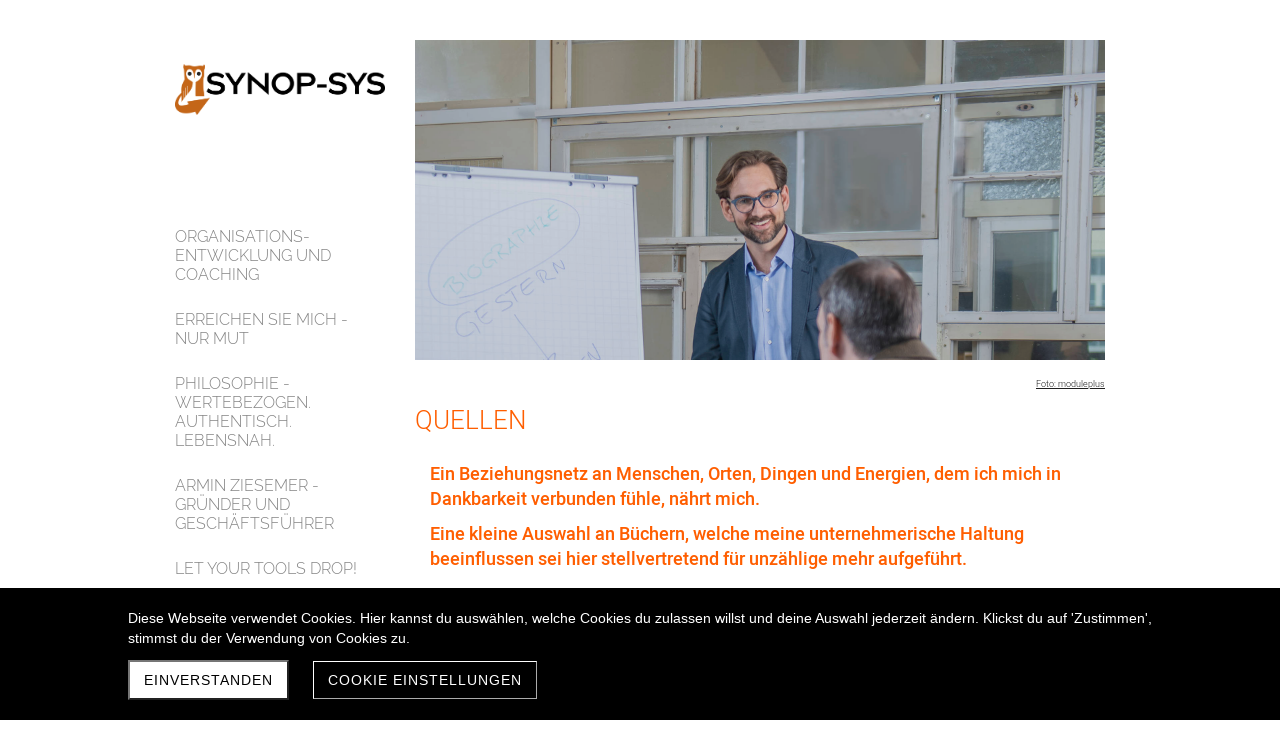

--- FILE ---
content_type: text/html; charset=UTF-8
request_url: https://www.synop-sys.at/quellen
body_size: 13222
content:
<!DOCTYPE html>
<html lang="de-CH">
<head>
    <title>Quellen sind der Ursprung für kreatives Kulturschaffen - Synop-Sys</title>
    <meta charset="UTF-8">
    <meta name="viewport" content="width=device-width, initial-scale=1.0"/>
    <meta name="description" content="Quellen sind der Ursprung der Wissenschaft und der Weisheit. Finden Sie hier einige Buchempfehlungen und Inspirationen aus der Welt von Armin Ziesemer."/>
    <link rel="stylesheet" href="/files/template.css">
<link rel="stylesheet" href="/files/css/app.css?id=17d50dde1fe03f4397def3a082465fc1" />
<script type="module" src="/build-base/assets/main-8738182e.js"></script><script src="/files/js/app.js?id=69851f66c478ba49d36c29f5e06aa2d4" defer></script>
    <link rel="icon" type="image/png" href="/files/favicon.png">
    <meta name="generator" content="">
    <!-- Global Site Tag (gtag.js) - Google Analytics -->
<script async src='https://www.googletagmanager.com/gtag/js?id=UA-153689735-1'></script>
<script>
  window.dataLayer = window.dataLayer || [];
  function gtag(){dataLayer.push(arguments);}
  gtag('js', new Date());
  gtag('config', 'UA-153689735-1', { 'anonymize_ip': true });
</script>
    
                    <link rel="stylesheet" href="/build-base/assets/jquery.fancybox-c4c560a6.css">                <script type="module" src="/build-base/assets/jquery.fancybox.pack-93f11b83.js"></script>                                <script type="module" src="/build-base/assets/image-b214714a.js"></script>                <script type="module">
          $(document).ready(function () {
            let oOptions = {
              padding: 0,
              margin: 20,
              scrolling: 'no',
              hideOnContentClick: true,
              wrapCSS: '',
                            };
            $('a[data-fancybox="ab2f47425e29cd40bdbf19d67ebf9da7"]').fancybox(oOptions);
          });
        </script>
                    <script type="module">
          $(document).ready(function () {
            let oOptions = {
              padding: 0,
              margin: 20,
              scrolling: 'no',
              hideOnContentClick: true,
              wrapCSS: '',
                            };
            $('a[data-fancybox="41d554e16092b66376b82bbc9e5bd991"]').fancybox(oOptions);
          });
        </script>
                    <script type="module">
          $(document).ready(function () {
            let oOptions = {
              padding: 0,
              margin: 20,
              scrolling: 'no',
              hideOnContentClick: true,
              wrapCSS: '',
                            };
            $('a[data-fancybox="bcff96fd074d97511f6adf0848b8f6bf"]').fancybox(oOptions);
          });
        </script>
                    <script type="module">
          $(document).ready(function () {
            let oOptions = {
              padding: 0,
              margin: 20,
              scrolling: 'no',
              hideOnContentClick: true,
              wrapCSS: '',
                            };
            $('a[data-fancybox="6f8c4dfa814925be60c7d86d4e088287"]').fancybox(oOptions);
          });
        </script>
                    <script type="module">
          $(document).ready(function () {
            let oOptions = {
              padding: 0,
              margin: 20,
              scrolling: 'no',
              hideOnContentClick: true,
              wrapCSS: '',
                            };
            $('a[data-fancybox="da43e7a75172aea252b77db705ef196b"]').fancybox(oOptions);
          });
        </script>
                    <script type="module">
          $(document).ready(function () {
            let oOptions = {
              padding: 0,
              margin: 20,
              scrolling: 'no',
              hideOnContentClick: true,
              wrapCSS: '',
                            };
            $('a[data-fancybox="bc02ff1852817f6cb8e399fa2bb8d6b4"]').fancybox(oOptions);
          });
        </script>
                    <script type="module">
          $(document).ready(function () {
            let oOptions = {
              padding: 0,
              margin: 20,
              scrolling: 'no',
              hideOnContentClick: true,
              wrapCSS: '',
                            };
            $('a[data-fancybox="31c4a8b97e7718cf1a53ab6e2d348dc4"]').fancybox(oOptions);
          });
        </script>
                    <script type="module">
          $(document).ready(function () {
            let oOptions = {
              padding: 0,
              margin: 20,
              scrolling: 'no',
              hideOnContentClick: true,
              wrapCSS: '',
                            };
            $('a[data-fancybox="612566a894d80623536b80230932bcb2"]').fancybox(oOptions);
          });
        </script>
                    <script type="module">
          $(document).ready(function () {
            let oOptions = {
              padding: 0,
              margin: 20,
              scrolling: 'no',
              hideOnContentClick: true,
              wrapCSS: '',
                            };
            $('a[data-fancybox="d31a7992527e39d0a50b17056637ae81"]').fancybox(oOptions);
          });
        </script>
                    <script type="module">
          $(document).ready(function () {
            let oOptions = {
              padding: 0,
              margin: 20,
              scrolling: 'no',
              hideOnContentClick: true,
              wrapCSS: '',
                            };
            $('a[data-fancybox="5aa78a3dd1ebcc610e820648ded270fb"]').fancybox(oOptions);
          });
        </script>
            <link rel="stylesheet" href="/files/css/page_130080.css">
        <meta name="keywords" content="Quellen">
        <meta name="robots" content="all">
                <link rel="canonical" href="https://www.synop-sys.at/quellen"/>
    <style >[wire\:loading], [wire\:loading\.delay], [wire\:loading\.inline-block], [wire\:loading\.inline], [wire\:loading\.block], [wire\:loading\.flex], [wire\:loading\.table], [wire\:loading\.grid], [wire\:loading\.inline-flex] {display: none;}[wire\:loading\.delay\.shortest], [wire\:loading\.delay\.shorter], [wire\:loading\.delay\.short], [wire\:loading\.delay\.long], [wire\:loading\.delay\.longer], [wire\:loading\.delay\.longest] {display:none;}[wire\:offline] {display: none;}[wire\:dirty]:not(textarea):not(input):not(select) {display: none;}input:-webkit-autofill, select:-webkit-autofill, textarea:-webkit-autofill {animation-duration: 50000s;animation-name: livewireautofill;}@keyframes livewireautofill { from {} }</style>
</head>
<body class="yellow headerSmall ">
<div class="innerBody">
    <div class="wsc_isMobile"></div>
<div class="wc_mainNavContainerMobile wc_element wc_element_page"
    
>
    
            <div class="wsc_scrolltoptop fa fa-arrow-up"></div>
        <div class="wc_mobile_head">
        <div
        id="logo_27974"
        onetimeunique="72b5a9d5076aa439fcf4c2134b084b31"
        class="wc_element wc_element_mobilelogo"
    >
                                    <a href="/" class="wc_element_logo_link">
            
                            <div class="wc_logo_image"></div>
            
                            </a>
                    
        <div class="divCleaner"></div>
    </div>
        <div class="nav_mobile_trigger wsc-fi wsc-fi-lines"></div>
        <div class="divCleaner"></div>
    </div>
    <div class="wc_mobile_navigation">
        <div class="wsc_navigation_close wsc-fi wsc-fi-cross"></div>
        <div class="wc_mobile_navigation_wrapper">
            <ul class="navigation main">
            <li class="navigationElement page  ">
    <div class="wsc_nav_back fa fa-chevron-left"></div>

    <a target="_self"
    href="/"
>
    <span class="navigationText">
        
                    Organisations- entwicklung und Coaching
            </span>
</a>

    </li>
            <li class="navigationElement page  ">
    <div class="wsc_nav_back fa fa-chevron-left"></div>

    <a target="_self"
    href="/kontakt"
>
    <span class="navigationText">
        
                    Erreichen Sie mich - Nur Mut
            </span>
</a>

    </li>
            <li class="navigationElement page  ">
    <div class="wsc_nav_back fa fa-chevron-left"></div>

    <a target="_self"
    href="/philosophie"
>
    <span class="navigationText">
        
                    Philosophie - Wertebezogen. Authentisch. Lebensnah.
            </span>
</a>

    </li>
            <li class="navigationElement page  ">
    <div class="wsc_nav_back fa fa-chevron-left"></div>

    <a target="_self"
    href="/armin-ziesemer"
>
    <span class="navigationText">
        
                    Armin Ziesemer - Gründer und Geschäftsführer
            </span>
</a>

    </li>
            <li class="navigationElement page  hasChilds">
    <div class="wsc_nav_back fa fa-chevron-left"></div>

    <a target="_self"
    href="/instrumente"
>
    <span class="navigationText">
        
                    Let your tools drop!
            </span>
</a>

            <div class="wsc_nav_childs fa fa-chevron-right"></div>
        <ul class="navigationLevel2">
                            <li class="navigationElement page  ">
    <div class="wsc_nav_back fa fa-chevron-left"></div>

    <a target="_self"
    href="/transaktionsanalyse"
>
    <span class="navigationText">
        
                    Transaktionsanalyse - Weg zu gemeinsamen Realitäten
            </span>
</a>

    </li>
                            <li class="navigationElement page  ">
    <div class="wsc_nav_back fa fa-chevron-left"></div>

    <a target="_self"
    href="/transformation-und-mythos"
>
    <span class="navigationText">
        
                    Transformation und Mythos - normativ und strategisch
            </span>
</a>

    </li>
                            <li class="navigationElement page  ">
    <div class="wsc_nav_back fa fa-chevron-left"></div>

    <a target="_self"
    href="/innere-stimmen-nutzen"
>
    <span class="navigationText">
        
                    Innere Stimmen nutzen
            </span>
</a>

    </li>
                            <li class="navigationElement page  ">
    <div class="wsc_nav_back fa fa-chevron-left"></div>

    <a target="_self"
    href="/selbstkompetenz"
>
    <span class="navigationText">
        
                    Selbstkompetenz erfahren - Selbsttests
            </span>
</a>

    </li>
                    </ul>
    </li>
            <li class="navigationElement page  ">
    <div class="wsc_nav_back fa fa-chevron-left"></div>

    <a target="_self"
    href="/controlling"
>
    <span class="navigationText">
        
                    Controlling und Human Capital Management
            </span>
</a>

    </li>
            <li class="navigationElement page  ">
    <div class="wsc_nav_back fa fa-chevron-left"></div>

    <a target="_self"
    href="/new-work"
>
    <span class="navigationText">
        
                    New Work - Neues aus Überzeugung tun
            </span>
</a>

    </li>
            <li class="navigationElement page  hasChilds">
    <div class="wsc_nav_back fa fa-chevron-left"></div>

    <a target="_self"
    href="/umsetzungskompetenz"
>
    <span class="navigationText">
        
                    Umsetzungskompetenz - Heute tun für morgen
            </span>
</a>

            <div class="wsc_nav_childs fa fa-chevron-right"></div>
        <ul class="navigationLevel2">
                            <li class="navigationElement page  ">
    <div class="wsc_nav_back fa fa-chevron-left"></div>

    <a target="_self"
    href="/publikationen"
>
    <span class="navigationText">
        
                    Publikationen
            </span>
</a>

    </li>
                            <li class="navigationElement page  ">
    <div class="wsc_nav_back fa fa-chevron-left"></div>

    <a target="_self"
    href="/vortraege-und-workshops"
>
    <span class="navigationText">
        
                    Vorträge und Workshops
            </span>
</a>

    </li>
                            <li class="navigationElement page  ">
    <div class="wsc_nav_back fa fa-chevron-left"></div>

    <a target="_self"
    href="/organisationsentwicklung"
>
    <span class="navigationText">
        
                    Organisationsentwicklung
            </span>
</a>

    </li>
                            <li class="navigationElement page  ">
    <div class="wsc_nav_back fa fa-chevron-left"></div>

    <a target="_self"
    href="/storytelling"
>
    <span class="navigationText">
        
                    Storytelling - Erzähltradition alive
            </span>
</a>

    </li>
                            <li class="navigationElement page  ">
    <div class="wsc_nav_back fa fa-chevron-left"></div>

    <a target="_self"
    href="/maerchenreisen"
>
    <span class="navigationText">
        
                    Märchenreisen
            </span>
</a>

    </li>
                    </ul>
    </li>
            <li class="navigationElement page  ">
    <div class="wsc_nav_back fa fa-chevron-left"></div>

    <a target="_self"
    href="/netzwerkpartner"
>
    <span class="navigationText">
        
                    Netzwerkpartner
            </span>
</a>

    </li>
            <li class="navigationElement page active ">
    <div class="wsc_nav_back fa fa-chevron-left"></div>

    <a target="_self"
    href="/quellen"
>
    <span class="navigationText">
        
                    Quellen
            </span>
</a>

    </li>
    
                </ul>
            <ul class="navigation secondary">
            <li class="navigationElement page  ">
    <div class="wsc_nav_back fa fa-chevron-left"></div>

    <a target="_self"
    href="/agbs"
>
    <span class="navigationText">
        
                    Allgemeine Geschäftsbedingungen
            </span>
</a>

    </li>
            <li class="navigationElement sociallink  ">
    <div class="wsc_nav_back fa fa-chevron-left"></div>

    <a target="_self"
    href="https://www.youtube.com/channel/UCO--QZjEaIaWQ7QGrVvp_ng"
>
    <span class="navigationText">
        
                    Youtube
            </span>
</a>

    </li>
            <li class="navigationElement sociallink  ">
    <div class="wsc_nav_back fa fa-chevron-left"></div>

    <a target="_blank"
    href="https://www.facebook.com/SynopSys1"
>
    <span class="navigationText">
        
                    Facebook
            </span>
</a>

    </li>
            <li class="navigationElement sociallink  ">
    <div class="wsc_nav_back fa fa-chevron-left"></div>

    <a target="_self"
    href="https://www.linkedin.com/in/arminziesemer78910"
>
    <span class="navigationText">
        
                    LinkedIn
            </span>
</a>

    </li>
            <li class="navigationElement sociallink  ">
    <div class="wsc_nav_back fa fa-chevron-left"></div>

    <a target="_blank"
    href="https://www.xing.com/profile/Armin_Ziesemer/cv"
>
    <span class="navigationText">
        
                    XING
            </span>
</a>

    </li>
    
    </ul>
        </div>
    </div>
    <div class="divCleaner"></div>
</div>

    <div class="wc_mainWrapper">
        <div class="wc_leftWrapper">
            <div class="wc_header_bar">
                <div class="header_bar_container header_bar_first_row">
                    <div class="wc_header_logo_container">
                        <div
        id="logo_27973"
        onetimeunique="e91358b839bac7bce5448f4d09af1ae7"
        class="wc_element wc_element_logo"
    >
                                    <a href="/" class="wc_element_logo_link">
            
                            <div class="wc_logo_image"></div>
            
                            </a>
                    
        <div class="divCleaner"></div>
    </div>
                    </div>

                    <div class="wc_mainNavContainer">
                        <ul class="navigation main">
            <li class="navigationElement page  ">
    <div class="wsc_nav_back fa fa-chevron-left"></div>

    <a target="_self"
    href="/"
>
    <span class="navigationText">
        
                    Organisations- entwicklung und Coaching
            </span>
</a>

    </li>
            <li class="navigationElement page  ">
    <div class="wsc_nav_back fa fa-chevron-left"></div>

    <a target="_self"
    href="/kontakt"
>
    <span class="navigationText">
        
                    Erreichen Sie mich - Nur Mut
            </span>
</a>

    </li>
            <li class="navigationElement page  ">
    <div class="wsc_nav_back fa fa-chevron-left"></div>

    <a target="_self"
    href="/philosophie"
>
    <span class="navigationText">
        
                    Philosophie - Wertebezogen. Authentisch. Lebensnah.
            </span>
</a>

    </li>
            <li class="navigationElement page  ">
    <div class="wsc_nav_back fa fa-chevron-left"></div>

    <a target="_self"
    href="/armin-ziesemer"
>
    <span class="navigationText">
        
                    Armin Ziesemer - Gründer und Geschäftsführer
            </span>
</a>

    </li>
            <li class="navigationElement page  hasChilds">
    <div class="wsc_nav_back fa fa-chevron-left"></div>

    <a target="_self"
    href="/instrumente"
>
    <span class="navigationText">
        
                    Let your tools drop!
            </span>
</a>

            <div class="wsc_nav_childs fa fa-chevron-right"></div>
        <ul class="navigationLevel2">
                            <li class="navigationElement page  ">
    <div class="wsc_nav_back fa fa-chevron-left"></div>

    <a target="_self"
    href="/transaktionsanalyse"
>
    <span class="navigationText">
        
                    Transaktionsanalyse - Weg zu gemeinsamen Realitäten
            </span>
</a>

    </li>
                            <li class="navigationElement page  ">
    <div class="wsc_nav_back fa fa-chevron-left"></div>

    <a target="_self"
    href="/transformation-und-mythos"
>
    <span class="navigationText">
        
                    Transformation und Mythos - normativ und strategisch
            </span>
</a>

    </li>
                            <li class="navigationElement page  ">
    <div class="wsc_nav_back fa fa-chevron-left"></div>

    <a target="_self"
    href="/innere-stimmen-nutzen"
>
    <span class="navigationText">
        
                    Innere Stimmen nutzen
            </span>
</a>

    </li>
                            <li class="navigationElement page  ">
    <div class="wsc_nav_back fa fa-chevron-left"></div>

    <a target="_self"
    href="/selbstkompetenz"
>
    <span class="navigationText">
        
                    Selbstkompetenz erfahren - Selbsttests
            </span>
</a>

    </li>
                    </ul>
    </li>
            <li class="navigationElement page  ">
    <div class="wsc_nav_back fa fa-chevron-left"></div>

    <a target="_self"
    href="/controlling"
>
    <span class="navigationText">
        
                    Controlling und Human Capital Management
            </span>
</a>

    </li>
            <li class="navigationElement page  ">
    <div class="wsc_nav_back fa fa-chevron-left"></div>

    <a target="_self"
    href="/new-work"
>
    <span class="navigationText">
        
                    New Work - Neues aus Überzeugung tun
            </span>
</a>

    </li>
            <li class="navigationElement page  hasChilds">
    <div class="wsc_nav_back fa fa-chevron-left"></div>

    <a target="_self"
    href="/umsetzungskompetenz"
>
    <span class="navigationText">
        
                    Umsetzungskompetenz - Heute tun für morgen
            </span>
</a>

            <div class="wsc_nav_childs fa fa-chevron-right"></div>
        <ul class="navigationLevel2">
                            <li class="navigationElement page  ">
    <div class="wsc_nav_back fa fa-chevron-left"></div>

    <a target="_self"
    href="/publikationen"
>
    <span class="navigationText">
        
                    Publikationen
            </span>
</a>

    </li>
                            <li class="navigationElement page  ">
    <div class="wsc_nav_back fa fa-chevron-left"></div>

    <a target="_self"
    href="/vortraege-und-workshops"
>
    <span class="navigationText">
        
                    Vorträge und Workshops
            </span>
</a>

    </li>
                            <li class="navigationElement page  ">
    <div class="wsc_nav_back fa fa-chevron-left"></div>

    <a target="_self"
    href="/organisationsentwicklung"
>
    <span class="navigationText">
        
                    Organisationsentwicklung
            </span>
</a>

    </li>
                            <li class="navigationElement page  ">
    <div class="wsc_nav_back fa fa-chevron-left"></div>

    <a target="_self"
    href="/storytelling"
>
    <span class="navigationText">
        
                    Storytelling - Erzähltradition alive
            </span>
</a>

    </li>
                            <li class="navigationElement page  ">
    <div class="wsc_nav_back fa fa-chevron-left"></div>

    <a target="_self"
    href="/maerchenreisen"
>
    <span class="navigationText">
        
                    Märchenreisen
            </span>
</a>

    </li>
                    </ul>
    </li>
            <li class="navigationElement page  ">
    <div class="wsc_nav_back fa fa-chevron-left"></div>

    <a target="_self"
    href="/netzwerkpartner"
>
    <span class="navigationText">
        
                    Netzwerkpartner
            </span>
</a>

    </li>
            <li class="navigationElement page active ">
    <div class="wsc_nav_back fa fa-chevron-left"></div>

    <a target="_self"
    href="/quellen"
>
    <span class="navigationText">
        
                    Quellen
            </span>
</a>

    </li>
    
                </ul>
                    </div>

                    <div class="wc_secondNavContainer">
                        <ul class="navigation secondary">
            <li class="navigationElement page  ">
    <div class="wsc_nav_back fa fa-chevron-left"></div>

    <a target="_self"
    href="/agbs"
>
    <span class="navigationText">
        
                    Allgemeine Geschäftsbedingungen
            </span>
</a>

    </li>
            <li class="navigationElement sociallink  ">
    <div class="wsc_nav_back fa fa-chevron-left"></div>

    <a target="_self"
    href="https://www.youtube.com/channel/UCO--QZjEaIaWQ7QGrVvp_ng"
>
    <span class="navigationText">
        
                    Youtube
            </span>
</a>

    </li>
            <li class="navigationElement sociallink  ">
    <div class="wsc_nav_back fa fa-chevron-left"></div>

    <a target="_blank"
    href="https://www.facebook.com/SynopSys1"
>
    <span class="navigationText">
        
                    Facebook
            </span>
</a>

    </li>
            <li class="navigationElement sociallink  ">
    <div class="wsc_nav_back fa fa-chevron-left"></div>

    <a target="_self"
    href="https://www.linkedin.com/in/arminziesemer78910"
>
    <span class="navigationText">
        
                    LinkedIn
            </span>
</a>

    </li>
            <li class="navigationElement sociallink  ">
    <div class="wsc_nav_back fa fa-chevron-left"></div>

    <a target="_blank"
    href="https://www.xing.com/profile/Armin_Ziesemer/cv"
>
    <span class="navigationText">
        
                    XING
            </span>
</a>

    </li>
    
    </ul>
                    </div>
                </div>
            </div>
        </div>

        <div class="wc_rightWrapper">
            <div class="wc_header wc_element wc_element_header "
                 
                 style="background-color: var(--color-primary)"
            >
                

                <div class="wc_header_image">
                    <div class="wc_header_image_inner"
                         style=""
                    ></div>

                    <div class="wc_pageTitleContainer">
                        <h1>
                            <div class="wc_pageTitleField wc_pageTitle ">
        <p> </p>
    </div>
                        </h1>
                        <h3>
                            <div class="wc_pageTitleField wc_pageSubTitle ">
        <p><br></p>
    </div>
                        </h3>
                    </div>
                </div>
            </div>

            <div class="wc_content">
                <div class="wc_contentContainer">
                    <div
        id="container_282864"
        class="wc_element wc_element_content_container wc_content_container"
>
                            <div class="wc_content_container_inner">
                                                <div>
    
            <div
        id="element_4630590"
        onetimeunique="908da7c2e1f2a2664d0da63c2b30ff4c"
        class="wc_element wc_element_text"
>
    

    <div
            class="wc_element_text_inner"
    >
        <p></p><p class="kleinstyle" style="text-align: right;"><span style="font-size: 9px;" class="custom-fontsize" wfd-id="511"><a href="https://www.moduleplus.ch" target="_blank" type="wsc/externallink">Foto: moduleplus</a></span></p><p></p>
    </div>
</div>
        </div>
                                    <div>
    
            <div
        id="element_2377844"
        onetimeunique="a10b351822ca367012051df63fd18e02"
        class="wc_element wc_element_text"
>
    

    <div
            class="wc_element_text_inner"
    >
        <h3>Quellen</h3>
    </div>
</div>
        </div>
                                    <div>
    
            <div
        id="element_2374467"
        onetimeunique="281e88127058f1ef7212abeeb9be23cb"
        class="wc_element wc_element_text"
>
    

    <div
            class="wc_element_text_inner"
    >
        <p></p><p class="leadText">Ein Beziehungsnetz an Menschen, Orten, Dingen und Energien, dem ich mich in Dankbarkeit verbunden fühle, nährt mich. </p><p class="leadText">Eine kleine Auswahl an Büchern, welche meine unternehmerische Haltung beeinflussen sei hier stellvertretend für unzählige mehr aufgeführt.</p><p></p>
    </div>
</div>
        </div>
                                    <div>
    
            <div
        id="element_2374465"
        onetimeunique="c4506b965c31fdc66c037be4ecab9a3b"
        class="wc_element wc_element_spacer wsc_mobile_hide"
>
    
</div>
        </div>
                                    <div>
    
            <div
        id="element_2409065"
        onetimeunique="0536e3265dc11acaa6b46be649146dfa"
        class="wc_element wc_element_row"
>
    

            <div>
    
            <div
        id="element_2409067"
        onetimeunique="1d97560454ae56c895f941c4334ba9ac"
        class="wc_element wc_element_col"
>
    

            <div>
                                    
            <div wire:id="rE7ZSaYONEBQ3A57gy1u" wire:initial-data="{&quot;fingerprint&quot;:{&quot;id&quot;:&quot;rE7ZSaYONEBQ3A57gy1u&quot;,&quot;name&quot;:&quot;content.element.image&quot;,&quot;locale&quot;:&quot;de_CH&quot;,&quot;path&quot;:&quot;quellen&quot;,&quot;method&quot;:&quot;GET&quot;,&quot;v&quot;:&quot;acj&quot;},&quot;effects&quot;:{&quot;listeners&quot;:[]},&quot;serverMemo&quot;:{&quot;children&quot;:[],&quot;errors&quot;:[],&quot;htmlHash&quot;:&quot;22fe20cf&quot;,&quot;data&quot;:{&quot;element&quot;:&quot;O:46:\&quot;Wsc\\Base\\Data\\Content\\Element\\ImageElementData\&quot;:28:{s:3:\&quot;src\&quot;;s:47:\&quot;\/files\/userdata\/thumbs\/scaled\/5b3b6a7d8a063.jpg\&quot;;s:7:\&quot;altText\&quot;;s:0:\&quot;\&quot;;s:6:\&quot;height\&quot;;i:267;s:12:\&quot;mobileHeight\&quot;;i:0;s:9:\&quot;heightFix\&quot;;b:1;s:15:\&quot;mobileHeightFix\&quot;;b:0;s:17:\&quot;imageBorderRadius\&quot;;i:0;s:16:\&quot;imageBorderWidth\&quot;;i:0;s:10:\&quot;imageRound\&quot;;b:0;s:9:\&quot;imageSize\&quot;;O:53:\&quot;Wsc\\Base\\Enums\\Content\\Element\\ImageElement\\ImageSize\&quot;:2:{s:8:\&quot;\u0000*\u0000value\&quot;;s:7:\&quot;contain\&quot;;s:8:\&quot;\u0000*\u0000label\&quot;;s:7:\&quot;Contain\&quot;;}s:13:\&quot;imagePosition\&quot;;O:57:\&quot;Wsc\\Base\\Enums\\Content\\Element\\ImageElement\\ImagePosition\&quot;:2:{s:8:\&quot;\u0000*\u0000value\&quot;;s:10:\&quot;vLeft hTop\&quot;;s:8:\&quot;\u0000*\u0000label\&quot;;s:7:\&quot;TopLeft\&quot;;}s:9:\&quot;alignment\&quot;;O:44:\&quot;Wsc\\Base\\Enums\\Content\\Element\\TextAlignment\&quot;:2:{s:8:\&quot;\u0000*\u0000value\&quot;;s:6:\&quot;center\&quot;;s:8:\&quot;\u0000*\u0000label\&quot;;s:6:\&quot;Center\&quot;;}s:16:\&quot;imageBorderColor\&quot;;N;s:11:\&quot;imageShadow\&quot;;N;s:11:\&quot;imageFilter\&quot;;N;s:4:\&quot;link\&quot;;O:30:\&quot;Wsc\\Base\\Data\\Content\\LinkData\&quot;:4:{s:4:\&quot;type\&quot;;O:36:\&quot;Wsc\\Base\\Enums\\Content\\Link\\LinkType\&quot;:2:{s:8:\&quot;\u0000*\u0000value\&quot;;s:4:\&quot;none\&quot;;s:8:\&quot;\u0000*\u0000label\&quot;;s:4:\&quot;None\&quot;;}s:3:\&quot;url\&quot;;s:7:\&quot;http:\/\/\&quot;;s:6:\&quot;target\&quot;;O:38:\&quot;Wsc\\Base\\Enums\\Content\\Link\\LinkTarget\&quot;:2:{s:8:\&quot;\u0000*\u0000value\&quot;;s:5:\&quot;_self\&quot;;s:8:\&quot;\u0000*\u0000label\&quot;;s:4:\&quot;Self\&quot;;}s:6:\&quot;fileId\&quot;;N;}s:2:\&quot;id\&quot;;i:2409064;s:11:\&quot;mobileOrder\&quot;;i:0;s:12:\&quot;borderRadius\&quot;;i:0;s:11:\&quot;borderWidth\&quot;;i:0;s:11:\&quot;mobileWidth\&quot;;i:100;s:6:\&quot;styles\&quot;;O:28:\&quot;Wsc\\Base\\Data\\DataCollection\&quot;:2:{s:8:\&quot;\u0000*\u0000items\&quot;;a:3:{i:0;O:31:\&quot;Wsc\\Base\\Data\\Content\\StyleData\&quot;:2:{s:4:\&quot;name\&quot;;s:12:\&quot;border-width\&quot;;s:5:\&quot;value\&quot;;s:4:\&quot; 0px\&quot;;}i:1;O:31:\&quot;Wsc\\Base\\Data\\Content\\StyleData\&quot;:2:{s:4:\&quot;name\&quot;;s:13:\&quot;border-radius\&quot;;s:5:\&quot;value\&quot;;s:4:\&quot; 0px\&quot;;}i:2;O:31:\&quot;Wsc\\Base\\Data\\Content\\StyleData\&quot;:2:{s:4:\&quot;name\&quot;;s:7:\&quot;padding\&quot;;s:5:\&quot;value\&quot;;s:5:\&quot; 19px\&quot;;}}s:28:\&quot;\u0000*\u0000escapeWhenCastingToString\&quot;;b:0;}s:15:\&quot;backgroundColor\&quot;;N;s:11:\&quot;borderColor\&quot;;N;s:6:\&quot;shadow\&quot;;N;s:16:\&quot;mobileMarginLeft\&quot;;i:0;s:17:\&quot;mobileMarginRight\&quot;;i:0;s:15:\&quot;isMobileVisible\&quot;;b:1;}&quot;},&quot;dataMeta&quot;:{&quot;wireables&quot;:[&quot;element&quot;]},&quot;checksum&quot;:&quot;2a283c57d2f53119ae9481af1dd9c2e320aae19b144f1df1f40ea13362161aa3&quot;}}"
        id="element_2409064"
        onetimeunique="ab2f47425e29cd40bdbf19d67ebf9da7"
        class="wc_element wc_element_image"
>
    
    <div
        class="wc_element_image_container"
    >
        <div
            class="wc_element_image_container_wrapper contain vLeft hTop"
        >
            
            <img
                src="/files/userdata/thumbs/scaled/5b3b6a7d8a063.jpg"
                alt=""
                
            >
        </div>
    </div>

    </div>

<!-- Livewire Component wire-end:rE7ZSaYONEBQ3A57gy1u -->        </div>
    </div>
        </div>
            <div>
    
            <div
        id="element_2409068"
        onetimeunique="d38fffdbb67cd856b45ed4811ce61dba"
        class="wc_element wc_element_col"
>
    

            <div>
    
            <div
        id="element_2409066"
        onetimeunique="e29b80eb2aa94781c2e4dac8bebe3c38"
        class="wc_element wc_element_text"
>
    

    <div
            class="wc_element_text_inner"
    >
        <p></p><p class="grundstyle"><span class="textcolor-tertiaryColor" wfd-id="443">"Die Kraft zur Veränderung ist im Menschen selbst."</span></p><p class="grundstyle"><i>Mary (gest. 2008) und Robert Goulding (gest. 1992) gehören zur ersten Generation des Kreises um Eric Berne, dem Begründer der Transaktionsanalyse: Die von ihnen entwickelte therapeutische Methode verbindet in origineller Weise Elemente der Gestalttherapie, der Transaktionsanalyse und der Arbeit mit Phantasien und Vorstellungsbildern zu einer sehr wirksamen Beratungsmethode. </i><br></p><p class="grundstyle"><br></p><p class="grundstyle"><br></p><p></p>
    </div>
</div>
        </div>
    </div>
        </div>
        <div class="divCleaner"></div>
</div>
        </div>
                                    <div>
    
            <div
        id="element_2478153"
        onetimeunique="254cb60a3a071e5d04e47d677e4ac7d3"
        class="wc_element wc_element_row"
>
    

            <div>
    
            <div
        id="element_2478154"
        onetimeunique="8ce1a53d8b35527ef57cae1170dc8314"
        class="wc_element wc_element_col"
>
    

            <div>
                
            <div wire:id="KA3Lbw9OXjsLqty56kIH" wire:initial-data="{&quot;fingerprint&quot;:{&quot;id&quot;:&quot;KA3Lbw9OXjsLqty56kIH&quot;,&quot;name&quot;:&quot;content.element.image&quot;,&quot;locale&quot;:&quot;de_CH&quot;,&quot;path&quot;:&quot;quellen&quot;,&quot;method&quot;:&quot;GET&quot;,&quot;v&quot;:&quot;acj&quot;},&quot;effects&quot;:{&quot;listeners&quot;:[]},&quot;serverMemo&quot;:{&quot;children&quot;:[],&quot;errors&quot;:[],&quot;htmlHash&quot;:&quot;1f2a2e6b&quot;,&quot;data&quot;:{&quot;element&quot;:&quot;O:46:\&quot;Wsc\\Base\\Data\\Content\\Element\\ImageElementData\&quot;:28:{s:3:\&quot;src\&quot;;s:47:\&quot;\/files\/userdata\/thumbs\/scaled\/5b5077d40ee8f.jpg\&quot;;s:7:\&quot;altText\&quot;;s:0:\&quot;\&quot;;s:6:\&quot;height\&quot;;i:273;s:12:\&quot;mobileHeight\&quot;;i:0;s:9:\&quot;heightFix\&quot;;b:1;s:15:\&quot;mobileHeightFix\&quot;;b:0;s:17:\&quot;imageBorderRadius\&quot;;i:0;s:16:\&quot;imageBorderWidth\&quot;;i:0;s:10:\&quot;imageRound\&quot;;b:0;s:9:\&quot;imageSize\&quot;;O:53:\&quot;Wsc\\Base\\Enums\\Content\\Element\\ImageElement\\ImageSize\&quot;:2:{s:8:\&quot;\u0000*\u0000value\&quot;;s:7:\&quot;contain\&quot;;s:8:\&quot;\u0000*\u0000label\&quot;;s:7:\&quot;Contain\&quot;;}s:13:\&quot;imagePosition\&quot;;O:57:\&quot;Wsc\\Base\\Enums\\Content\\Element\\ImageElement\\ImagePosition\&quot;:2:{s:8:\&quot;\u0000*\u0000value\&quot;;s:13:\&quot;vLeft hCenter\&quot;;s:8:\&quot;\u0000*\u0000label\&quot;;s:10:\&quot;CenterLeft\&quot;;}s:9:\&quot;alignment\&quot;;O:44:\&quot;Wsc\\Base\\Enums\\Content\\Element\\TextAlignment\&quot;:2:{s:8:\&quot;\u0000*\u0000value\&quot;;s:6:\&quot;center\&quot;;s:8:\&quot;\u0000*\u0000label\&quot;;s:6:\&quot;Center\&quot;;}s:16:\&quot;imageBorderColor\&quot;;N;s:11:\&quot;imageShadow\&quot;;N;s:11:\&quot;imageFilter\&quot;;N;s:4:\&quot;link\&quot;;O:30:\&quot;Wsc\\Base\\Data\\Content\\LinkData\&quot;:4:{s:4:\&quot;type\&quot;;O:36:\&quot;Wsc\\Base\\Enums\\Content\\Link\\LinkType\&quot;:2:{s:8:\&quot;\u0000*\u0000value\&quot;;s:4:\&quot;none\&quot;;s:8:\&quot;\u0000*\u0000label\&quot;;s:4:\&quot;None\&quot;;}s:3:\&quot;url\&quot;;s:7:\&quot;http:\/\/\&quot;;s:6:\&quot;target\&quot;;O:38:\&quot;Wsc\\Base\\Enums\\Content\\Link\\LinkTarget\&quot;:2:{s:8:\&quot;\u0000*\u0000value\&quot;;s:5:\&quot;_self\&quot;;s:8:\&quot;\u0000*\u0000label\&quot;;s:4:\&quot;Self\&quot;;}s:6:\&quot;fileId\&quot;;N;}s:2:\&quot;id\&quot;;i:2478157;s:11:\&quot;mobileOrder\&quot;;i:0;s:12:\&quot;borderRadius\&quot;;i:0;s:11:\&quot;borderWidth\&quot;;i:0;s:11:\&quot;mobileWidth\&quot;;i:100;s:6:\&quot;styles\&quot;;O:28:\&quot;Wsc\\Base\\Data\\DataCollection\&quot;:2:{s:8:\&quot;\u0000*\u0000items\&quot;;a:3:{i:0;O:31:\&quot;Wsc\\Base\\Data\\Content\\StyleData\&quot;:2:{s:4:\&quot;name\&quot;;s:13:\&quot;border-radius\&quot;;s:5:\&quot;value\&quot;;s:4:\&quot; 0px\&quot;;}i:1;O:31:\&quot;Wsc\\Base\\Data\\Content\\StyleData\&quot;:2:{s:4:\&quot;name\&quot;;s:12:\&quot;border-width\&quot;;s:5:\&quot;value\&quot;;s:4:\&quot; 0px\&quot;;}i:2;O:31:\&quot;Wsc\\Base\\Data\\Content\\StyleData\&quot;:2:{s:4:\&quot;name\&quot;;s:7:\&quot;padding\&quot;;s:5:\&quot;value\&quot;;s:5:\&quot; 18px\&quot;;}}s:28:\&quot;\u0000*\u0000escapeWhenCastingToString\&quot;;b:0;}s:15:\&quot;backgroundColor\&quot;;N;s:11:\&quot;borderColor\&quot;;N;s:6:\&quot;shadow\&quot;;N;s:16:\&quot;mobileMarginLeft\&quot;;i:0;s:17:\&quot;mobileMarginRight\&quot;;i:0;s:15:\&quot;isMobileVisible\&quot;;b:1;}&quot;},&quot;dataMeta&quot;:{&quot;wireables&quot;:[&quot;element&quot;]},&quot;checksum&quot;:&quot;819827e602770577c73e6fd941c86d27b2020ba7388f855b937dae0ceec64f35&quot;}}"
        id="element_2478157"
        onetimeunique="41d554e16092b66376b82bbc9e5bd991"
        class="wc_element wc_element_image"
>
    
    <div
        class="wc_element_image_container"
    >
        <div
            class="wc_element_image_container_wrapper contain vLeft hCenter"
        >
            
            <img
                src="/files/userdata/thumbs/scaled/5b5077d40ee8f.jpg"
                alt=""
                
            >
        </div>
    </div>

    </div>

<!-- Livewire Component wire-end:KA3Lbw9OXjsLqty56kIH -->        </div>
    </div>
        </div>
            <div>
    
            <div
        id="element_2478155"
        onetimeunique="703f8b94a161a24fb4f7fb469e8ee136"
        class="wc_element wc_element_col"
>
    

            <div>
    
            <div
        id="element_2374468"
        onetimeunique="f050102c2614f69980649df775b2ec92"
        class="wc_element wc_element_text"
>
    

    <div
            class="wc_element_text_inner"
    >
        <p></p><h4 class="grundstyle"><span class="textcolor-tertiaryColor" wfd-id="398">"Wenn wir ein Symbol definieren als 'etwas', das stellvertretend für etwas anderes steht', dann lautet die entscheidende Frage: 'Welcher besondere Zusammenhang besteht zwischen dem Symbol und dem, was es symbolisiert?'"</span></h4><p class="grundstyle"><i>Erich Fromm, gestorben 1980 in Muralto (Schweiz), war ein deutsch-US-amerikanischer Psychoanalytiker, Philosoph und Sozialpsychologe. Bereits seit Ende der 1920er Jahre vertrat er einen humanistischen, demokratischen Sozialismus. Seine Beiträge zur Psychoanalyse, zur Religionspsychologie und zur Gesellschaftskritik haben ihn als einflussreichen Denker des 20. Jahrhunderts etabliert.</i></p><p></p>
    </div>
</div>
        </div>
    </div>
        </div>
        <div class="divCleaner"></div>
</div>
        </div>
                                    <div>
    
            <div
        id="element_2408909"
        onetimeunique="49ab9c16b4c3bd36dd5cbf3ce91b8aff"
        class="wc_element wc_element_row"
>
    

            <div>
    
            <div
        id="element_2478156"
        onetimeunique="71e9d6c99ff96579f5cacb0edbf72958"
        class="wc_element wc_element_col"
>
    

            <div>
                
            <div wire:id="Um0UcawnoE9tmyBRCqwP" wire:initial-data="{&quot;fingerprint&quot;:{&quot;id&quot;:&quot;Um0UcawnoE9tmyBRCqwP&quot;,&quot;name&quot;:&quot;content.element.image&quot;,&quot;locale&quot;:&quot;de_CH&quot;,&quot;path&quot;:&quot;quellen&quot;,&quot;method&quot;:&quot;GET&quot;,&quot;v&quot;:&quot;acj&quot;},&quot;effects&quot;:{&quot;listeners&quot;:[]},&quot;serverMemo&quot;:{&quot;children&quot;:[],&quot;errors&quot;:[],&quot;htmlHash&quot;:&quot;fe27ce4b&quot;,&quot;data&quot;:{&quot;element&quot;:&quot;O:46:\&quot;Wsc\\Base\\Data\\Content\\Element\\ImageElementData\&quot;:28:{s:3:\&quot;src\&quot;;s:48:\&quot;\/files\/userdata\/thumbs\/scaled\/5b5077d40f4c7.jpeg\&quot;;s:7:\&quot;altText\&quot;;s:0:\&quot;\&quot;;s:6:\&quot;height\&quot;;i:262;s:12:\&quot;mobileHeight\&quot;;i:0;s:9:\&quot;heightFix\&quot;;b:1;s:15:\&quot;mobileHeightFix\&quot;;b:0;s:17:\&quot;imageBorderRadius\&quot;;i:0;s:16:\&quot;imageBorderWidth\&quot;;i:0;s:10:\&quot;imageRound\&quot;;b:0;s:9:\&quot;imageSize\&quot;;O:53:\&quot;Wsc\\Base\\Enums\\Content\\Element\\ImageElement\\ImageSize\&quot;:2:{s:8:\&quot;\u0000*\u0000value\&quot;;s:7:\&quot;contain\&quot;;s:8:\&quot;\u0000*\u0000label\&quot;;s:7:\&quot;Contain\&quot;;}s:13:\&quot;imagePosition\&quot;;O:57:\&quot;Wsc\\Base\\Enums\\Content\\Element\\ImageElement\\ImagePosition\&quot;:2:{s:8:\&quot;\u0000*\u0000value\&quot;;s:13:\&quot;vLeft hCenter\&quot;;s:8:\&quot;\u0000*\u0000label\&quot;;s:10:\&quot;CenterLeft\&quot;;}s:9:\&quot;alignment\&quot;;O:44:\&quot;Wsc\\Base\\Enums\\Content\\Element\\TextAlignment\&quot;:2:{s:8:\&quot;\u0000*\u0000value\&quot;;s:6:\&quot;center\&quot;;s:8:\&quot;\u0000*\u0000label\&quot;;s:6:\&quot;Center\&quot;;}s:16:\&quot;imageBorderColor\&quot;;N;s:11:\&quot;imageShadow\&quot;;N;s:11:\&quot;imageFilter\&quot;;N;s:4:\&quot;link\&quot;;O:30:\&quot;Wsc\\Base\\Data\\Content\\LinkData\&quot;:4:{s:4:\&quot;type\&quot;;O:36:\&quot;Wsc\\Base\\Enums\\Content\\Link\\LinkType\&quot;:2:{s:8:\&quot;\u0000*\u0000value\&quot;;s:4:\&quot;none\&quot;;s:8:\&quot;\u0000*\u0000label\&quot;;s:4:\&quot;None\&quot;;}s:3:\&quot;url\&quot;;s:7:\&quot;http:\/\/\&quot;;s:6:\&quot;target\&quot;;O:38:\&quot;Wsc\\Base\\Enums\\Content\\Link\\LinkTarget\&quot;:2:{s:8:\&quot;\u0000*\u0000value\&quot;;s:5:\&quot;_self\&quot;;s:8:\&quot;\u0000*\u0000label\&quot;;s:4:\&quot;Self\&quot;;}s:6:\&quot;fileId\&quot;;N;}s:2:\&quot;id\&quot;;i:2478158;s:11:\&quot;mobileOrder\&quot;;i:0;s:12:\&quot;borderRadius\&quot;;i:0;s:11:\&quot;borderWidth\&quot;;i:0;s:11:\&quot;mobileWidth\&quot;;i:100;s:6:\&quot;styles\&quot;;O:28:\&quot;Wsc\\Base\\Data\\DataCollection\&quot;:2:{s:8:\&quot;\u0000*\u0000items\&quot;;a:3:{i:0;O:31:\&quot;Wsc\\Base\\Data\\Content\\StyleData\&quot;:2:{s:4:\&quot;name\&quot;;s:13:\&quot;border-radius\&quot;;s:5:\&quot;value\&quot;;s:4:\&quot; 0px\&quot;;}i:1;O:31:\&quot;Wsc\\Base\\Data\\Content\\StyleData\&quot;:2:{s:4:\&quot;name\&quot;;s:12:\&quot;border-width\&quot;;s:5:\&quot;value\&quot;;s:4:\&quot; 0px\&quot;;}i:2;O:31:\&quot;Wsc\\Base\\Data\\Content\\StyleData\&quot;:2:{s:4:\&quot;name\&quot;;s:7:\&quot;padding\&quot;;s:5:\&quot;value\&quot;;s:5:\&quot; 19px\&quot;;}}s:28:\&quot;\u0000*\u0000escapeWhenCastingToString\&quot;;b:0;}s:15:\&quot;backgroundColor\&quot;;N;s:11:\&quot;borderColor\&quot;;N;s:6:\&quot;shadow\&quot;;N;s:16:\&quot;mobileMarginLeft\&quot;;i:0;s:17:\&quot;mobileMarginRight\&quot;;i:0;s:15:\&quot;isMobileVisible\&quot;;b:1;}&quot;},&quot;dataMeta&quot;:{&quot;wireables&quot;:[&quot;element&quot;]},&quot;checksum&quot;:&quot;089c822ff4cbb047ce1ba62c8800c33396061c6bd26b46a47a0020d0a37e1eb4&quot;}}"
        id="element_2478158"
        onetimeunique="bcff96fd074d97511f6adf0848b8f6bf"
        class="wc_element wc_element_image"
>
    
    <div
        class="wc_element_image_container"
    >
        <div
            class="wc_element_image_container_wrapper contain vLeft hCenter"
        >
            
            <img
                src="/files/userdata/thumbs/scaled/5b5077d40f4c7.jpeg"
                alt=""
                
            >
        </div>
    </div>

    </div>

<!-- Livewire Component wire-end:Um0UcawnoE9tmyBRCqwP -->        </div>
    </div>
        </div>
            <div>
    
            <div
        id="element_2408926"
        onetimeunique="18bedba2da7a28bbc1df6ec7803a539d"
        class="wc_element wc_element_col"
>
    

            <div>
    
            <div
        id="element_2408917"
        onetimeunique="2088906e70cfc3eec5b0898352b92c3d"
        class="wc_element wc_element_text"
>
    

    <div
            class="wc_element_text_inner"
    >
        <p></p><p class="grundstyle"><span class="textcolor-tertiaryColor" wfd-id="353">"Sie spielen ein Spiel. Sie spielen damit, kein Spiel zu spielen. Zeige ich ihnen, dass ich sie spielen sehe, dann breche ich die Regeln und sie werden mich bestrafen. Ich muss ihr Spiel, nicht zu sehen, dass ich das Spiel sehe, spielen."</span></p><p class="grundstyle"><i>Ronald D. Laing, gestorben 1989, war Begründer der interpersonalen Phänomenologie. Diese soll eine Methode zur Beschreibung dessen darstellen, was sich zwischen Personen abspielt, unter weitestgehendem Verzicht auf eine ärztliche Interpretation oder Ideologie.</i></p><p class="grundstyle"><br></p><p></p>
    </div>
</div>
        </div>
    </div>
        </div>
        <div class="divCleaner"></div>
</div>
        </div>
                                    <div>
    
            <div
        id="element_2408910"
        onetimeunique="9fb1640418a9febed66d95dd942dfd5e"
        class="wc_element wc_element_row"
>
    

            <div>
    
            <div
        id="element_2408927"
        onetimeunique="9ba3d116b4c26a6913bd0d2c93d53db6"
        class="wc_element wc_element_col"
>
    

            <div>
                
            <div wire:id="ccw8n0fHdyWDZAhqAG2E" wire:initial-data="{&quot;fingerprint&quot;:{&quot;id&quot;:&quot;ccw8n0fHdyWDZAhqAG2E&quot;,&quot;name&quot;:&quot;content.element.image&quot;,&quot;locale&quot;:&quot;de_CH&quot;,&quot;path&quot;:&quot;quellen&quot;,&quot;method&quot;:&quot;GET&quot;,&quot;v&quot;:&quot;acj&quot;},&quot;effects&quot;:{&quot;listeners&quot;:[]},&quot;serverMemo&quot;:{&quot;children&quot;:[],&quot;errors&quot;:[],&quot;htmlHash&quot;:&quot;2fad54f7&quot;,&quot;data&quot;:{&quot;element&quot;:&quot;O:46:\&quot;Wsc\\Base\\Data\\Content\\Element\\ImageElementData\&quot;:28:{s:3:\&quot;src\&quot;;s:48:\&quot;\/files\/userdata\/thumbs\/scaled\/5b3b656100ba7.jpeg\&quot;;s:7:\&quot;altText\&quot;;s:0:\&quot;\&quot;;s:6:\&quot;height\&quot;;i:264;s:12:\&quot;mobileHeight\&quot;;i:0;s:9:\&quot;heightFix\&quot;;b:1;s:15:\&quot;mobileHeightFix\&quot;;b:0;s:17:\&quot;imageBorderRadius\&quot;;i:0;s:16:\&quot;imageBorderWidth\&quot;;i:0;s:10:\&quot;imageRound\&quot;;b:0;s:9:\&quot;imageSize\&quot;;O:53:\&quot;Wsc\\Base\\Enums\\Content\\Element\\ImageElement\\ImageSize\&quot;:2:{s:8:\&quot;\u0000*\u0000value\&quot;;s:7:\&quot;contain\&quot;;s:8:\&quot;\u0000*\u0000label\&quot;;s:7:\&quot;Contain\&quot;;}s:13:\&quot;imagePosition\&quot;;O:57:\&quot;Wsc\\Base\\Enums\\Content\\Element\\ImageElement\\ImagePosition\&quot;:2:{s:8:\&quot;\u0000*\u0000value\&quot;;s:13:\&quot;vLeft hCenter\&quot;;s:8:\&quot;\u0000*\u0000label\&quot;;s:10:\&quot;CenterLeft\&quot;;}s:9:\&quot;alignment\&quot;;O:44:\&quot;Wsc\\Base\\Enums\\Content\\Element\\TextAlignment\&quot;:2:{s:8:\&quot;\u0000*\u0000value\&quot;;s:6:\&quot;center\&quot;;s:8:\&quot;\u0000*\u0000label\&quot;;s:6:\&quot;Center\&quot;;}s:16:\&quot;imageBorderColor\&quot;;N;s:11:\&quot;imageShadow\&quot;;N;s:11:\&quot;imageFilter\&quot;;N;s:4:\&quot;link\&quot;;O:30:\&quot;Wsc\\Base\\Data\\Content\\LinkData\&quot;:4:{s:4:\&quot;type\&quot;;O:36:\&quot;Wsc\\Base\\Enums\\Content\\Link\\LinkType\&quot;:2:{s:8:\&quot;\u0000*\u0000value\&quot;;s:4:\&quot;none\&quot;;s:8:\&quot;\u0000*\u0000label\&quot;;s:4:\&quot;None\&quot;;}s:3:\&quot;url\&quot;;s:7:\&quot;http:\/\/\&quot;;s:6:\&quot;target\&quot;;O:38:\&quot;Wsc\\Base\\Enums\\Content\\Link\\LinkTarget\&quot;:2:{s:8:\&quot;\u0000*\u0000value\&quot;;s:5:\&quot;_self\&quot;;s:8:\&quot;\u0000*\u0000label\&quot;;s:4:\&quot;Self\&quot;;}s:6:\&quot;fileId\&quot;;N;}s:2:\&quot;id\&quot;;i:2408942;s:11:\&quot;mobileOrder\&quot;;i:0;s:12:\&quot;borderRadius\&quot;;i:0;s:11:\&quot;borderWidth\&quot;;i:0;s:11:\&quot;mobileWidth\&quot;;i:100;s:6:\&quot;styles\&quot;;O:28:\&quot;Wsc\\Base\\Data\\DataCollection\&quot;:2:{s:8:\&quot;\u0000*\u0000items\&quot;;a:3:{i:0;O:31:\&quot;Wsc\\Base\\Data\\Content\\StyleData\&quot;:2:{s:4:\&quot;name\&quot;;s:12:\&quot;border-width\&quot;;s:5:\&quot;value\&quot;;s:4:\&quot; 0px\&quot;;}i:1;O:31:\&quot;Wsc\\Base\\Data\\Content\\StyleData\&quot;:2:{s:4:\&quot;name\&quot;;s:13:\&quot;border-radius\&quot;;s:5:\&quot;value\&quot;;s:4:\&quot; 0px\&quot;;}i:2;O:31:\&quot;Wsc\\Base\\Data\\Content\\StyleData\&quot;:2:{s:4:\&quot;name\&quot;;s:7:\&quot;padding\&quot;;s:5:\&quot;value\&quot;;s:5:\&quot; 19px\&quot;;}}s:28:\&quot;\u0000*\u0000escapeWhenCastingToString\&quot;;b:0;}s:15:\&quot;backgroundColor\&quot;;N;s:11:\&quot;borderColor\&quot;;N;s:6:\&quot;shadow\&quot;;N;s:16:\&quot;mobileMarginLeft\&quot;;i:0;s:17:\&quot;mobileMarginRight\&quot;;i:0;s:15:\&quot;isMobileVisible\&quot;;b:1;}&quot;},&quot;dataMeta&quot;:{&quot;wireables&quot;:[&quot;element&quot;]},&quot;checksum&quot;:&quot;3f4cea534f807eb5f600b4f36f1ac7facc9a5bf1ca0115f9e29331cc00693093&quot;}}"
        id="element_2408942"
        onetimeunique="6f8c4dfa814925be60c7d86d4e088287"
        class="wc_element wc_element_image"
>
    
    <div
        class="wc_element_image_container"
    >
        <div
            class="wc_element_image_container_wrapper contain vLeft hCenter"
        >
            
            <img
                src="/files/userdata/thumbs/scaled/5b3b656100ba7.jpeg"
                alt=""
                
            >
        </div>
    </div>

    </div>

<!-- Livewire Component wire-end:ccw8n0fHdyWDZAhqAG2E -->        </div>
    </div>
        </div>
            <div>
    
            <div
        id="element_2408928"
        onetimeunique="80959d7dea6d6e9943cbf232707dbb19"
        class="wc_element wc_element_col"
>
    

            <div>
    
            <div
        id="element_2408918"
        onetimeunique="1c3389122468b9c86047161a1fc7a8cc"
        class="wc_element wc_element_text"
>
    

    <div
            class="wc_element_text_inner"
    >
        <p></p><p class="grundstyle"><span class="textcolor-tertiaryColor" wfd-id="308">"Das Angenehme am Alter ist, dass man zu wissen glaubt, wer man ist. Und man kapiert, dass die anderen genauso verrückt sind wie man selbst gelegentlich. Ich finde, zum kultivierten Leben gehört vor allem Selbsterkenntnis. Viele Menschen ahnen nicht, wie viel Kraft Verdrängen kostet und wie depressiv, abwehrend, bösartig und steril es einen machen kann."</span></p><p class="grundstyle"><i>Margarete Mitscherlich-Nielsen, gestorben 2012, war Psychoanalytikerin, Medizinerin und Autorin zahlreicher Bücher. Gemeinsam mit ihrem Mann, Alexander Mitscherlich, bemühte sie sich nach dem Krieg um die Wiederbelebung der Psychoanalyse in Deutschland.</i></p><p></p>
    </div>
</div>
        </div>
    </div>
        </div>
        <div class="divCleaner"></div>
</div>
        </div>
                                    <div>
    
            <div
        id="element_2408911"
        onetimeunique="67cffc1c30971b98dae61dbb43690a34"
        class="wc_element wc_element_row"
>
    

            <div>
    
            <div
        id="element_2408929"
        onetimeunique="f834c5b6753da278fb9982891f7bf0b4"
        class="wc_element wc_element_col"
>
    

            <div>
                
            <div wire:id="CkcZj4g5bZbzbkgZK5AU" wire:initial-data="{&quot;fingerprint&quot;:{&quot;id&quot;:&quot;CkcZj4g5bZbzbkgZK5AU&quot;,&quot;name&quot;:&quot;content.element.image&quot;,&quot;locale&quot;:&quot;de_CH&quot;,&quot;path&quot;:&quot;quellen&quot;,&quot;method&quot;:&quot;GET&quot;,&quot;v&quot;:&quot;acj&quot;},&quot;effects&quot;:{&quot;listeners&quot;:[]},&quot;serverMemo&quot;:{&quot;children&quot;:[],&quot;errors&quot;:[],&quot;htmlHash&quot;:&quot;07b3b600&quot;,&quot;data&quot;:{&quot;element&quot;:&quot;O:46:\&quot;Wsc\\Base\\Data\\Content\\Element\\ImageElementData\&quot;:28:{s:3:\&quot;src\&quot;;s:48:\&quot;\/files\/userdata\/thumbs\/scaled\/5b3b656101fb8.jpeg\&quot;;s:7:\&quot;altText\&quot;;s:0:\&quot;\&quot;;s:6:\&quot;height\&quot;;i:255;s:12:\&quot;mobileHeight\&quot;;i:0;s:9:\&quot;heightFix\&quot;;b:1;s:15:\&quot;mobileHeightFix\&quot;;b:0;s:17:\&quot;imageBorderRadius\&quot;;i:0;s:16:\&quot;imageBorderWidth\&quot;;i:0;s:10:\&quot;imageRound\&quot;;b:0;s:9:\&quot;imageSize\&quot;;O:53:\&quot;Wsc\\Base\\Enums\\Content\\Element\\ImageElement\\ImageSize\&quot;:2:{s:8:\&quot;\u0000*\u0000value\&quot;;s:7:\&quot;contain\&quot;;s:8:\&quot;\u0000*\u0000label\&quot;;s:7:\&quot;Contain\&quot;;}s:13:\&quot;imagePosition\&quot;;O:57:\&quot;Wsc\\Base\\Enums\\Content\\Element\\ImageElement\\ImagePosition\&quot;:2:{s:8:\&quot;\u0000*\u0000value\&quot;;s:13:\&quot;vLeft hCenter\&quot;;s:8:\&quot;\u0000*\u0000label\&quot;;s:10:\&quot;CenterLeft\&quot;;}s:9:\&quot;alignment\&quot;;O:44:\&quot;Wsc\\Base\\Enums\\Content\\Element\\TextAlignment\&quot;:2:{s:8:\&quot;\u0000*\u0000value\&quot;;s:6:\&quot;center\&quot;;s:8:\&quot;\u0000*\u0000label\&quot;;s:6:\&quot;Center\&quot;;}s:16:\&quot;imageBorderColor\&quot;;N;s:11:\&quot;imageShadow\&quot;;N;s:11:\&quot;imageFilter\&quot;;N;s:4:\&quot;link\&quot;;O:30:\&quot;Wsc\\Base\\Data\\Content\\LinkData\&quot;:4:{s:4:\&quot;type\&quot;;O:36:\&quot;Wsc\\Base\\Enums\\Content\\Link\\LinkType\&quot;:2:{s:8:\&quot;\u0000*\u0000value\&quot;;s:4:\&quot;none\&quot;;s:8:\&quot;\u0000*\u0000label\&quot;;s:4:\&quot;None\&quot;;}s:3:\&quot;url\&quot;;s:7:\&quot;http:\/\/\&quot;;s:6:\&quot;target\&quot;;O:38:\&quot;Wsc\\Base\\Enums\\Content\\Link\\LinkTarget\&quot;:2:{s:8:\&quot;\u0000*\u0000value\&quot;;s:5:\&quot;_self\&quot;;s:8:\&quot;\u0000*\u0000label\&quot;;s:4:\&quot;Self\&quot;;}s:6:\&quot;fileId\&quot;;N;}s:2:\&quot;id\&quot;;i:2408943;s:11:\&quot;mobileOrder\&quot;;i:0;s:12:\&quot;borderRadius\&quot;;i:0;s:11:\&quot;borderWidth\&quot;;i:0;s:11:\&quot;mobileWidth\&quot;;i:100;s:6:\&quot;styles\&quot;;O:28:\&quot;Wsc\\Base\\Data\\DataCollection\&quot;:2:{s:8:\&quot;\u0000*\u0000items\&quot;;a:3:{i:0;O:31:\&quot;Wsc\\Base\\Data\\Content\\StyleData\&quot;:2:{s:4:\&quot;name\&quot;;s:12:\&quot;border-width\&quot;;s:5:\&quot;value\&quot;;s:4:\&quot; 0px\&quot;;}i:1;O:31:\&quot;Wsc\\Base\\Data\\Content\\StyleData\&quot;:2:{s:4:\&quot;name\&quot;;s:13:\&quot;border-radius\&quot;;s:5:\&quot;value\&quot;;s:4:\&quot; 0px\&quot;;}i:2;O:31:\&quot;Wsc\\Base\\Data\\Content\\StyleData\&quot;:2:{s:4:\&quot;name\&quot;;s:7:\&quot;padding\&quot;;s:5:\&quot;value\&quot;;s:5:\&quot; 19px\&quot;;}}s:28:\&quot;\u0000*\u0000escapeWhenCastingToString\&quot;;b:0;}s:15:\&quot;backgroundColor\&quot;;N;s:11:\&quot;borderColor\&quot;;N;s:6:\&quot;shadow\&quot;;N;s:16:\&quot;mobileMarginLeft\&quot;;i:0;s:17:\&quot;mobileMarginRight\&quot;;i:0;s:15:\&quot;isMobileVisible\&quot;;b:1;}&quot;},&quot;dataMeta&quot;:{&quot;wireables&quot;:[&quot;element&quot;]},&quot;checksum&quot;:&quot;6a6367e367b09a20edfabb44cb66388724294e4ffa6026bb8d67baf9fa8f6249&quot;}}"
        id="element_2408943"
        onetimeunique="da43e7a75172aea252b77db705ef196b"
        class="wc_element wc_element_image"
>
    
    <div
        class="wc_element_image_container"
    >
        <div
            class="wc_element_image_container_wrapper contain vLeft hCenter"
        >
            
            <img
                src="/files/userdata/thumbs/scaled/5b3b656101fb8.jpeg"
                alt=""
                
            >
        </div>
    </div>

    </div>

<!-- Livewire Component wire-end:CkcZj4g5bZbzbkgZK5AU -->        </div>
    </div>
        </div>
            <div>
    
            <div
        id="element_2408930"
        onetimeunique="b9583e5d270992ad8a5b07435336a2fe"
        class="wc_element wc_element_col"
>
    

            <div>
    
            <div
        id="element_2408919"
        onetimeunique="4d15a8efdc127056c34cb3279ac4b1c8"
        class="wc_element wc_element_text"
>
    

    <div
            class="wc_element_text_inner"
    >
        <p></p><p class="grundstyle"><span class="textcolor-tertiaryColor" wfd-id="263">"Das Wir-Prinzip der Führung geht davon aus, dass wir in unserem Berufsalltag alle führen und folgen. Es ermutigt, unser Lebensunternehmen in die Hand und Führung wahrzunehmen. Führung nach dem Wir-Prinzip zeigt Wirkung. Wir fühlen uns wohler, sind leistungsfähiger und verfolgen unbeirrt unsere beruflichen und persönlichen Ziele."</span></p><p class="grundstyle"><i>Robert Schiller, Dr. phil., Business Mentor aus Zürich, lebhaft, begleitet weltweit Menschen hin zu grösserem Wohlbefinden und erhöhter Leistungsfähigkeit im Beruf. Er ist Autor mehrerer Bücher und Fachartikel zu Themen wie Mentoring, Führung und Unternehmensstrategie.</i></p><p></p>
    </div>
</div>
        </div>
    </div>
        </div>
        <div class="divCleaner"></div>
</div>
        </div>
                                    <div>
    
            <div
        id="element_2408912"
        onetimeunique="4d6a7e9e744870176e1e05ad01d768a4"
        class="wc_element wc_element_row"
>
    

            <div>
    
            <div
        id="element_2408931"
        onetimeunique="f95f47acc470b15f01e1d1bc57101cdc"
        class="wc_element wc_element_col"
>
    

            <div>
                
            <div wire:id="ZybjjXh5piD4DFFZ50mJ" wire:initial-data="{&quot;fingerprint&quot;:{&quot;id&quot;:&quot;ZybjjXh5piD4DFFZ50mJ&quot;,&quot;name&quot;:&quot;content.element.image&quot;,&quot;locale&quot;:&quot;de_CH&quot;,&quot;path&quot;:&quot;quellen&quot;,&quot;method&quot;:&quot;GET&quot;,&quot;v&quot;:&quot;acj&quot;},&quot;effects&quot;:{&quot;listeners&quot;:[]},&quot;serverMemo&quot;:{&quot;children&quot;:[],&quot;errors&quot;:[],&quot;htmlHash&quot;:&quot;d2d23dca&quot;,&quot;data&quot;:{&quot;element&quot;:&quot;O:46:\&quot;Wsc\\Base\\Data\\Content\\Element\\ImageElementData\&quot;:28:{s:3:\&quot;src\&quot;;s:48:\&quot;\/files\/userdata\/thumbs\/scaled\/5b3b6561030d0.jpeg\&quot;;s:7:\&quot;altText\&quot;;s:0:\&quot;\&quot;;s:6:\&quot;height\&quot;;i:230;s:12:\&quot;mobileHeight\&quot;;i:0;s:9:\&quot;heightFix\&quot;;b:1;s:15:\&quot;mobileHeightFix\&quot;;b:0;s:17:\&quot;imageBorderRadius\&quot;;i:0;s:16:\&quot;imageBorderWidth\&quot;;i:0;s:10:\&quot;imageRound\&quot;;b:0;s:9:\&quot;imageSize\&quot;;O:53:\&quot;Wsc\\Base\\Enums\\Content\\Element\\ImageElement\\ImageSize\&quot;:2:{s:8:\&quot;\u0000*\u0000value\&quot;;s:7:\&quot;contain\&quot;;s:8:\&quot;\u0000*\u0000label\&quot;;s:7:\&quot;Contain\&quot;;}s:13:\&quot;imagePosition\&quot;;O:57:\&quot;Wsc\\Base\\Enums\\Content\\Element\\ImageElement\\ImagePosition\&quot;:2:{s:8:\&quot;\u0000*\u0000value\&quot;;s:13:\&quot;vLeft hCenter\&quot;;s:8:\&quot;\u0000*\u0000label\&quot;;s:10:\&quot;CenterLeft\&quot;;}s:9:\&quot;alignment\&quot;;O:44:\&quot;Wsc\\Base\\Enums\\Content\\Element\\TextAlignment\&quot;:2:{s:8:\&quot;\u0000*\u0000value\&quot;;s:6:\&quot;center\&quot;;s:8:\&quot;\u0000*\u0000label\&quot;;s:6:\&quot;Center\&quot;;}s:16:\&quot;imageBorderColor\&quot;;N;s:11:\&quot;imageShadow\&quot;;N;s:11:\&quot;imageFilter\&quot;;N;s:4:\&quot;link\&quot;;O:30:\&quot;Wsc\\Base\\Data\\Content\\LinkData\&quot;:4:{s:4:\&quot;type\&quot;;O:36:\&quot;Wsc\\Base\\Enums\\Content\\Link\\LinkType\&quot;:2:{s:8:\&quot;\u0000*\u0000value\&quot;;s:4:\&quot;none\&quot;;s:8:\&quot;\u0000*\u0000label\&quot;;s:4:\&quot;None\&quot;;}s:3:\&quot;url\&quot;;s:7:\&quot;http:\/\/\&quot;;s:6:\&quot;target\&quot;;O:38:\&quot;Wsc\\Base\\Enums\\Content\\Link\\LinkTarget\&quot;:2:{s:8:\&quot;\u0000*\u0000value\&quot;;s:5:\&quot;_self\&quot;;s:8:\&quot;\u0000*\u0000label\&quot;;s:4:\&quot;Self\&quot;;}s:6:\&quot;fileId\&quot;;N;}s:2:\&quot;id\&quot;;i:2408944;s:11:\&quot;mobileOrder\&quot;;i:0;s:12:\&quot;borderRadius\&quot;;i:0;s:11:\&quot;borderWidth\&quot;;i:0;s:11:\&quot;mobileWidth\&quot;;i:100;s:6:\&quot;styles\&quot;;O:28:\&quot;Wsc\\Base\\Data\\DataCollection\&quot;:2:{s:8:\&quot;\u0000*\u0000items\&quot;;a:3:{i:0;O:31:\&quot;Wsc\\Base\\Data\\Content\\StyleData\&quot;:2:{s:4:\&quot;name\&quot;;s:12:\&quot;border-width\&quot;;s:5:\&quot;value\&quot;;s:4:\&quot; 0px\&quot;;}i:1;O:31:\&quot;Wsc\\Base\\Data\\Content\\StyleData\&quot;:2:{s:4:\&quot;name\&quot;;s:13:\&quot;border-radius\&quot;;s:5:\&quot;value\&quot;;s:4:\&quot; 0px\&quot;;}i:2;O:31:\&quot;Wsc\\Base\\Data\\Content\\StyleData\&quot;:2:{s:4:\&quot;name\&quot;;s:7:\&quot;padding\&quot;;s:5:\&quot;value\&quot;;s:5:\&quot; 19px\&quot;;}}s:28:\&quot;\u0000*\u0000escapeWhenCastingToString\&quot;;b:0;}s:15:\&quot;backgroundColor\&quot;;N;s:11:\&quot;borderColor\&quot;;N;s:6:\&quot;shadow\&quot;;N;s:16:\&quot;mobileMarginLeft\&quot;;i:0;s:17:\&quot;mobileMarginRight\&quot;;i:0;s:15:\&quot;isMobileVisible\&quot;;b:1;}&quot;},&quot;dataMeta&quot;:{&quot;wireables&quot;:[&quot;element&quot;]},&quot;checksum&quot;:&quot;f88921524ed8f36c5be3bf02730c137caeb7b41a8022fcdcdc8eac211bcb4baa&quot;}}"
        id="element_2408944"
        onetimeunique="bc02ff1852817f6cb8e399fa2bb8d6b4"
        class="wc_element wc_element_image"
>
    
    <div
        class="wc_element_image_container"
    >
        <div
            class="wc_element_image_container_wrapper contain vLeft hCenter"
        >
            
            <img
                src="/files/userdata/thumbs/scaled/5b3b6561030d0.jpeg"
                alt=""
                
            >
        </div>
    </div>

    </div>

<!-- Livewire Component wire-end:ZybjjXh5piD4DFFZ50mJ -->        </div>
    </div>
        </div>
            <div>
    
            <div
        id="element_2408932"
        onetimeunique="f215b04f0d2fd7d189b663390fbc882b"
        class="wc_element wc_element_col"
>
    

            <div>
    
            <div
        id="element_2408920"
        onetimeunique="9665bfe010ff1dd376970797d30173cb"
        class="wc_element wc_element_text"
>
    

    <div
            class="wc_element_text_inner"
    >
        <p></p><p class="grundstyle"><span class="textcolor-tertiaryColor" wfd-id="218">"Leben in und mit Paradoxien lautet die Herausforderung! Dieses Buch richtet sich an alle, die im Rahmen ihrer Führungstätigkeit ungute Gefühle erleben und nicht länger bereit sind, als Marionetten ihrer Führungsreflexe zu funktionieren. Es plädiert für musterbrechendes Denken, für die Veränderung der inneren Haltung gegenüber Führung. Paradoxie willkommen."</span></p><p class="grundstyle"><i>Hans A. Wüthrich, Dirk Osmetz und Stefan Kaduk.</i></p><p class="grundstyle"><br></p><p></p>
    </div>
</div>
        </div>
    </div>
        </div>
        <div class="divCleaner"></div>
</div>
        </div>
                                    <div>
    
            <div
        id="element_2408913"
        onetimeunique="5c1fe5259e9693f465ed0663f7cbf993"
        class="wc_element wc_element_row"
>
    

            <div>
    
            <div
        id="element_2408933"
        onetimeunique="e63889bc35068c3903eaf45c0488900a"
        class="wc_element wc_element_col"
>
    

            <div>
                
            <div wire:id="dtm36AyOExSWLehT8EP3" wire:initial-data="{&quot;fingerprint&quot;:{&quot;id&quot;:&quot;dtm36AyOExSWLehT8EP3&quot;,&quot;name&quot;:&quot;content.element.image&quot;,&quot;locale&quot;:&quot;de_CH&quot;,&quot;path&quot;:&quot;quellen&quot;,&quot;method&quot;:&quot;GET&quot;,&quot;v&quot;:&quot;acj&quot;},&quot;effects&quot;:{&quot;listeners&quot;:[]},&quot;serverMemo&quot;:{&quot;children&quot;:[],&quot;errors&quot;:[],&quot;htmlHash&quot;:&quot;4d33015e&quot;,&quot;data&quot;:{&quot;element&quot;:&quot;O:46:\&quot;Wsc\\Base\\Data\\Content\\Element\\ImageElementData\&quot;:28:{s:3:\&quot;src\&quot;;s:48:\&quot;\/files\/userdata\/thumbs\/scaled\/5b3b656104296.jpeg\&quot;;s:7:\&quot;altText\&quot;;s:0:\&quot;\&quot;;s:6:\&quot;height\&quot;;i:227;s:12:\&quot;mobileHeight\&quot;;i:0;s:9:\&quot;heightFix\&quot;;b:1;s:15:\&quot;mobileHeightFix\&quot;;b:0;s:17:\&quot;imageBorderRadius\&quot;;i:0;s:16:\&quot;imageBorderWidth\&quot;;i:0;s:10:\&quot;imageRound\&quot;;b:0;s:9:\&quot;imageSize\&quot;;O:53:\&quot;Wsc\\Base\\Enums\\Content\\Element\\ImageElement\\ImageSize\&quot;:2:{s:8:\&quot;\u0000*\u0000value\&quot;;s:7:\&quot;contain\&quot;;s:8:\&quot;\u0000*\u0000label\&quot;;s:7:\&quot;Contain\&quot;;}s:13:\&quot;imagePosition\&quot;;O:57:\&quot;Wsc\\Base\\Enums\\Content\\Element\\ImageElement\\ImagePosition\&quot;:2:{s:8:\&quot;\u0000*\u0000value\&quot;;s:13:\&quot;vLeft hCenter\&quot;;s:8:\&quot;\u0000*\u0000label\&quot;;s:10:\&quot;CenterLeft\&quot;;}s:9:\&quot;alignment\&quot;;O:44:\&quot;Wsc\\Base\\Enums\\Content\\Element\\TextAlignment\&quot;:2:{s:8:\&quot;\u0000*\u0000value\&quot;;s:6:\&quot;center\&quot;;s:8:\&quot;\u0000*\u0000label\&quot;;s:6:\&quot;Center\&quot;;}s:16:\&quot;imageBorderColor\&quot;;N;s:11:\&quot;imageShadow\&quot;;N;s:11:\&quot;imageFilter\&quot;;N;s:4:\&quot;link\&quot;;O:30:\&quot;Wsc\\Base\\Data\\Content\\LinkData\&quot;:4:{s:4:\&quot;type\&quot;;O:36:\&quot;Wsc\\Base\\Enums\\Content\\Link\\LinkType\&quot;:2:{s:8:\&quot;\u0000*\u0000value\&quot;;s:4:\&quot;none\&quot;;s:8:\&quot;\u0000*\u0000label\&quot;;s:4:\&quot;None\&quot;;}s:3:\&quot;url\&quot;;s:7:\&quot;http:\/\/\&quot;;s:6:\&quot;target\&quot;;O:38:\&quot;Wsc\\Base\\Enums\\Content\\Link\\LinkTarget\&quot;:2:{s:8:\&quot;\u0000*\u0000value\&quot;;s:5:\&quot;_self\&quot;;s:8:\&quot;\u0000*\u0000label\&quot;;s:4:\&quot;Self\&quot;;}s:6:\&quot;fileId\&quot;;N;}s:2:\&quot;id\&quot;;i:2408945;s:11:\&quot;mobileOrder\&quot;;i:0;s:12:\&quot;borderRadius\&quot;;i:0;s:11:\&quot;borderWidth\&quot;;i:0;s:11:\&quot;mobileWidth\&quot;;i:100;s:6:\&quot;styles\&quot;;O:28:\&quot;Wsc\\Base\\Data\\DataCollection\&quot;:2:{s:8:\&quot;\u0000*\u0000items\&quot;;a:3:{i:0;O:31:\&quot;Wsc\\Base\\Data\\Content\\StyleData\&quot;:2:{s:4:\&quot;name\&quot;;s:12:\&quot;border-width\&quot;;s:5:\&quot;value\&quot;;s:4:\&quot; 0px\&quot;;}i:1;O:31:\&quot;Wsc\\Base\\Data\\Content\\StyleData\&quot;:2:{s:4:\&quot;name\&quot;;s:13:\&quot;border-radius\&quot;;s:5:\&quot;value\&quot;;s:4:\&quot; 0px\&quot;;}i:2;O:31:\&quot;Wsc\\Base\\Data\\Content\\StyleData\&quot;:2:{s:4:\&quot;name\&quot;;s:7:\&quot;padding\&quot;;s:5:\&quot;value\&quot;;s:5:\&quot; 19px\&quot;;}}s:28:\&quot;\u0000*\u0000escapeWhenCastingToString\&quot;;b:0;}s:15:\&quot;backgroundColor\&quot;;N;s:11:\&quot;borderColor\&quot;;N;s:6:\&quot;shadow\&quot;;N;s:16:\&quot;mobileMarginLeft\&quot;;i:0;s:17:\&quot;mobileMarginRight\&quot;;i:0;s:15:\&quot;isMobileVisible\&quot;;b:1;}&quot;},&quot;dataMeta&quot;:{&quot;wireables&quot;:[&quot;element&quot;]},&quot;checksum&quot;:&quot;edb7ac29076e42586995445998ae6ac35ff0b130e2a20133afb622d28738d8a6&quot;}}"
        id="element_2408945"
        onetimeunique="31c4a8b97e7718cf1a53ab6e2d348dc4"
        class="wc_element wc_element_image"
>
    
    <div
        class="wc_element_image_container"
    >
        <div
            class="wc_element_image_container_wrapper contain vLeft hCenter"
        >
            
            <img
                src="/files/userdata/thumbs/scaled/5b3b656104296.jpeg"
                alt=""
                
            >
        </div>
    </div>

    </div>

<!-- Livewire Component wire-end:dtm36AyOExSWLehT8EP3 -->        </div>
    </div>
        </div>
            <div>
    
            <div
        id="element_2408934"
        onetimeunique="b5efd592385e1d38435b37e6cba280ba"
        class="wc_element wc_element_col"
>
    

            <div>
    
            <div
        id="element_2408921"
        onetimeunique="681fd3ab370c5c037cabc60cb5776580"
        class="wc_element wc_element_text"
>
    

    <div
            class="wc_element_text_inner"
    >
        <p></p><p class="grundstyle"><span class="textcolor-tertiaryColor" wfd-id="173">"Unternehmertum, Management und Leadership sind zentrale Schlagworte der Betriebswirtschaftslehre. Keines davon findet sich in der breiten Erzählforschung, obwohl viele Märchenheldinnen und -helden vorbildlich unternehmerisch agieren. Und in der betriebswirtschaftlichen Literatur sucht man vergeblich nach Stichworten und Aussagen zu Märchen."</span></p><p class="grundstyle"><i>Rolf Wunderer war Inhaber des Lehrstuhls für Betriebswirtschaftslehre sowie Gründer und Leiter des Instituts für Führung und Personalmanagement an der Universität St. Gallen (HSG).</i></p><p></p>
    </div>
</div>
        </div>
    </div>
        </div>
        <div class="divCleaner"></div>
</div>
        </div>
                                    <div>
    
            <div
        id="element_2408914"
        onetimeunique="34c060337a5e2552c447361bf123b47a"
        class="wc_element wc_element_row"
>
    

            <div>
    
            <div
        id="element_2408935"
        onetimeunique="373f6bd4277a89a859daaa8d01622fdc"
        class="wc_element wc_element_col"
>
    

            <div>
                
            <div wire:id="JYE7kXKmskUI29kNxBqk" wire:initial-data="{&quot;fingerprint&quot;:{&quot;id&quot;:&quot;JYE7kXKmskUI29kNxBqk&quot;,&quot;name&quot;:&quot;content.element.image&quot;,&quot;locale&quot;:&quot;de_CH&quot;,&quot;path&quot;:&quot;quellen&quot;,&quot;method&quot;:&quot;GET&quot;,&quot;v&quot;:&quot;acj&quot;},&quot;effects&quot;:{&quot;listeners&quot;:[]},&quot;serverMemo&quot;:{&quot;children&quot;:[],&quot;errors&quot;:[],&quot;htmlHash&quot;:&quot;55869784&quot;,&quot;data&quot;:{&quot;element&quot;:&quot;O:46:\&quot;Wsc\\Base\\Data\\Content\\Element\\ImageElementData\&quot;:28:{s:3:\&quot;src\&quot;;s:48:\&quot;\/files\/userdata\/thumbs\/scaled\/5b3b6561054b1.jpeg\&quot;;s:7:\&quot;altText\&quot;;s:0:\&quot;\&quot;;s:6:\&quot;height\&quot;;i:257;s:12:\&quot;mobileHeight\&quot;;i:0;s:9:\&quot;heightFix\&quot;;b:1;s:15:\&quot;mobileHeightFix\&quot;;b:0;s:17:\&quot;imageBorderRadius\&quot;;i:0;s:16:\&quot;imageBorderWidth\&quot;;i:0;s:10:\&quot;imageRound\&quot;;b:0;s:9:\&quot;imageSize\&quot;;O:53:\&quot;Wsc\\Base\\Enums\\Content\\Element\\ImageElement\\ImageSize\&quot;:2:{s:8:\&quot;\u0000*\u0000value\&quot;;s:7:\&quot;contain\&quot;;s:8:\&quot;\u0000*\u0000label\&quot;;s:7:\&quot;Contain\&quot;;}s:13:\&quot;imagePosition\&quot;;O:57:\&quot;Wsc\\Base\\Enums\\Content\\Element\\ImageElement\\ImagePosition\&quot;:2:{s:8:\&quot;\u0000*\u0000value\&quot;;s:13:\&quot;vLeft hCenter\&quot;;s:8:\&quot;\u0000*\u0000label\&quot;;s:10:\&quot;CenterLeft\&quot;;}s:9:\&quot;alignment\&quot;;O:44:\&quot;Wsc\\Base\\Enums\\Content\\Element\\TextAlignment\&quot;:2:{s:8:\&quot;\u0000*\u0000value\&quot;;s:6:\&quot;center\&quot;;s:8:\&quot;\u0000*\u0000label\&quot;;s:6:\&quot;Center\&quot;;}s:16:\&quot;imageBorderColor\&quot;;N;s:11:\&quot;imageShadow\&quot;;N;s:11:\&quot;imageFilter\&quot;;N;s:4:\&quot;link\&quot;;O:30:\&quot;Wsc\\Base\\Data\\Content\\LinkData\&quot;:4:{s:4:\&quot;type\&quot;;O:36:\&quot;Wsc\\Base\\Enums\\Content\\Link\\LinkType\&quot;:2:{s:8:\&quot;\u0000*\u0000value\&quot;;s:4:\&quot;none\&quot;;s:8:\&quot;\u0000*\u0000label\&quot;;s:4:\&quot;None\&quot;;}s:3:\&quot;url\&quot;;s:7:\&quot;http:\/\/\&quot;;s:6:\&quot;target\&quot;;O:38:\&quot;Wsc\\Base\\Enums\\Content\\Link\\LinkTarget\&quot;:2:{s:8:\&quot;\u0000*\u0000value\&quot;;s:5:\&quot;_self\&quot;;s:8:\&quot;\u0000*\u0000label\&quot;;s:4:\&quot;Self\&quot;;}s:6:\&quot;fileId\&quot;;N;}s:2:\&quot;id\&quot;;i:2408946;s:11:\&quot;mobileOrder\&quot;;i:0;s:12:\&quot;borderRadius\&quot;;i:0;s:11:\&quot;borderWidth\&quot;;i:0;s:11:\&quot;mobileWidth\&quot;;i:100;s:6:\&quot;styles\&quot;;O:28:\&quot;Wsc\\Base\\Data\\DataCollection\&quot;:2:{s:8:\&quot;\u0000*\u0000items\&quot;;a:3:{i:0;O:31:\&quot;Wsc\\Base\\Data\\Content\\StyleData\&quot;:2:{s:4:\&quot;name\&quot;;s:12:\&quot;border-width\&quot;;s:5:\&quot;value\&quot;;s:4:\&quot; 0px\&quot;;}i:1;O:31:\&quot;Wsc\\Base\\Data\\Content\\StyleData\&quot;:2:{s:4:\&quot;name\&quot;;s:13:\&quot;border-radius\&quot;;s:5:\&quot;value\&quot;;s:4:\&quot; 0px\&quot;;}i:2;O:31:\&quot;Wsc\\Base\\Data\\Content\\StyleData\&quot;:2:{s:4:\&quot;name\&quot;;s:7:\&quot;padding\&quot;;s:5:\&quot;value\&quot;;s:5:\&quot; 19px\&quot;;}}s:28:\&quot;\u0000*\u0000escapeWhenCastingToString\&quot;;b:0;}s:15:\&quot;backgroundColor\&quot;;N;s:11:\&quot;borderColor\&quot;;N;s:6:\&quot;shadow\&quot;;N;s:16:\&quot;mobileMarginLeft\&quot;;i:0;s:17:\&quot;mobileMarginRight\&quot;;i:0;s:15:\&quot;isMobileVisible\&quot;;b:1;}&quot;},&quot;dataMeta&quot;:{&quot;wireables&quot;:[&quot;element&quot;]},&quot;checksum&quot;:&quot;08876b7fca849ccf1bdbfbad5eb906744ced570d683614a0115dd03050101d50&quot;}}"
        id="element_2408946"
        onetimeunique="612566a894d80623536b80230932bcb2"
        class="wc_element wc_element_image"
>
    
    <div
        class="wc_element_image_container"
    >
        <div
            class="wc_element_image_container_wrapper contain vLeft hCenter"
        >
            
            <img
                src="/files/userdata/thumbs/scaled/5b3b6561054b1.jpeg"
                alt=""
                
            >
        </div>
    </div>

    </div>

<!-- Livewire Component wire-end:JYE7kXKmskUI29kNxBqk -->        </div>
    </div>
        </div>
            <div>
    
            <div
        id="element_2408936"
        onetimeunique="1d1584605b89a9906c8ec02d71031a79"
        class="wc_element wc_element_col"
>
    

            <div>
    
            <div
        id="element_2408922"
        onetimeunique="b20b9208ccf182167df4c44fb3193917"
        class="wc_element wc_element_text"
>
    

    <div
            class="wc_element_text_inner"
    >
        <p></p><p class="grundstyle"><span class="textcolor-tertiaryColor" wfd-id="128">"Solange die Gesellschaftsstruktur relativ einfach war, konnte es bei der politischen Macht eines Herrschers im wesentlichen darum gehen, welche Art von Sammelleidenschaft befriedigt wurde, ob und wieviel Schätze, Truppen, Frauen, Schlösser, Hoheitsrechte oder Territorien der Herrscher anhäufte. In Grenzfällen ist diese Art persönlicher Politik natürlich auch heute noch denkbar, als Politik der territorialen Ausdehnung, der Sammlung von Atombomben oder von Prestigeerfolgen - zumeist jedoch mit ernsthaften dysfunktionalen Folgen."</span></p><p class="grundstyle"><i>Niklas Luhmann, gestorben 1998, war Professor für Soziologie an der Universität Bielefeld.</i></p><p></p>
    </div>
</div>
        </div>
    </div>
        </div>
        <div class="divCleaner"></div>
</div>
        </div>
                                    <div>
    
            <div
        id="element_2408915"
        onetimeunique="94e0f3167afa16b8ee45237748d7f74a"
        class="wc_element wc_element_row"
>
    

            <div>
    
            <div
        id="element_2408937"
        onetimeunique="38d77d7e6352b8a0183de61a2011ef74"
        class="wc_element wc_element_col"
>
    

            <div>
                
            <div wire:id="17BXzhnaxzZHJPtbRnEp" wire:initial-data="{&quot;fingerprint&quot;:{&quot;id&quot;:&quot;17BXzhnaxzZHJPtbRnEp&quot;,&quot;name&quot;:&quot;content.element.image&quot;,&quot;locale&quot;:&quot;de_CH&quot;,&quot;path&quot;:&quot;quellen&quot;,&quot;method&quot;:&quot;GET&quot;,&quot;v&quot;:&quot;acj&quot;},&quot;effects&quot;:{&quot;listeners&quot;:[]},&quot;serverMemo&quot;:{&quot;children&quot;:[],&quot;errors&quot;:[],&quot;htmlHash&quot;:&quot;e12ba524&quot;,&quot;data&quot;:{&quot;element&quot;:&quot;O:46:\&quot;Wsc\\Base\\Data\\Content\\Element\\ImageElementData\&quot;:28:{s:3:\&quot;src\&quot;;s:48:\&quot;\/files\/userdata\/thumbs\/scaled\/5b3b656106541.jpeg\&quot;;s:7:\&quot;altText\&quot;;s:0:\&quot;\&quot;;s:6:\&quot;height\&quot;;i:233;s:12:\&quot;mobileHeight\&quot;;i:0;s:9:\&quot;heightFix\&quot;;b:1;s:15:\&quot;mobileHeightFix\&quot;;b:0;s:17:\&quot;imageBorderRadius\&quot;;i:0;s:16:\&quot;imageBorderWidth\&quot;;i:0;s:10:\&quot;imageRound\&quot;;b:0;s:9:\&quot;imageSize\&quot;;O:53:\&quot;Wsc\\Base\\Enums\\Content\\Element\\ImageElement\\ImageSize\&quot;:2:{s:8:\&quot;\u0000*\u0000value\&quot;;s:7:\&quot;contain\&quot;;s:8:\&quot;\u0000*\u0000label\&quot;;s:7:\&quot;Contain\&quot;;}s:13:\&quot;imagePosition\&quot;;O:57:\&quot;Wsc\\Base\\Enums\\Content\\Element\\ImageElement\\ImagePosition\&quot;:2:{s:8:\&quot;\u0000*\u0000value\&quot;;s:13:\&quot;vLeft hCenter\&quot;;s:8:\&quot;\u0000*\u0000label\&quot;;s:10:\&quot;CenterLeft\&quot;;}s:9:\&quot;alignment\&quot;;O:44:\&quot;Wsc\\Base\\Enums\\Content\\Element\\TextAlignment\&quot;:2:{s:8:\&quot;\u0000*\u0000value\&quot;;s:6:\&quot;center\&quot;;s:8:\&quot;\u0000*\u0000label\&quot;;s:6:\&quot;Center\&quot;;}s:16:\&quot;imageBorderColor\&quot;;N;s:11:\&quot;imageShadow\&quot;;N;s:11:\&quot;imageFilter\&quot;;N;s:4:\&quot;link\&quot;;O:30:\&quot;Wsc\\Base\\Data\\Content\\LinkData\&quot;:4:{s:4:\&quot;type\&quot;;O:36:\&quot;Wsc\\Base\\Enums\\Content\\Link\\LinkType\&quot;:2:{s:8:\&quot;\u0000*\u0000value\&quot;;s:4:\&quot;none\&quot;;s:8:\&quot;\u0000*\u0000label\&quot;;s:4:\&quot;None\&quot;;}s:3:\&quot;url\&quot;;s:7:\&quot;http:\/\/\&quot;;s:6:\&quot;target\&quot;;O:38:\&quot;Wsc\\Base\\Enums\\Content\\Link\\LinkTarget\&quot;:2:{s:8:\&quot;\u0000*\u0000value\&quot;;s:5:\&quot;_self\&quot;;s:8:\&quot;\u0000*\u0000label\&quot;;s:4:\&quot;Self\&quot;;}s:6:\&quot;fileId\&quot;;N;}s:2:\&quot;id\&quot;;i:2408947;s:11:\&quot;mobileOrder\&quot;;i:0;s:12:\&quot;borderRadius\&quot;;i:0;s:11:\&quot;borderWidth\&quot;;i:0;s:11:\&quot;mobileWidth\&quot;;i:100;s:6:\&quot;styles\&quot;;O:28:\&quot;Wsc\\Base\\Data\\DataCollection\&quot;:2:{s:8:\&quot;\u0000*\u0000items\&quot;;a:3:{i:0;O:31:\&quot;Wsc\\Base\\Data\\Content\\StyleData\&quot;:2:{s:4:\&quot;name\&quot;;s:12:\&quot;border-width\&quot;;s:5:\&quot;value\&quot;;s:4:\&quot; 0px\&quot;;}i:1;O:31:\&quot;Wsc\\Base\\Data\\Content\\StyleData\&quot;:2:{s:4:\&quot;name\&quot;;s:13:\&quot;border-radius\&quot;;s:5:\&quot;value\&quot;;s:4:\&quot; 0px\&quot;;}i:2;O:31:\&quot;Wsc\\Base\\Data\\Content\\StyleData\&quot;:2:{s:4:\&quot;name\&quot;;s:7:\&quot;padding\&quot;;s:5:\&quot;value\&quot;;s:5:\&quot; 19px\&quot;;}}s:28:\&quot;\u0000*\u0000escapeWhenCastingToString\&quot;;b:0;}s:15:\&quot;backgroundColor\&quot;;N;s:11:\&quot;borderColor\&quot;;N;s:6:\&quot;shadow\&quot;;N;s:16:\&quot;mobileMarginLeft\&quot;;i:0;s:17:\&quot;mobileMarginRight\&quot;;i:0;s:15:\&quot;isMobileVisible\&quot;;b:1;}&quot;},&quot;dataMeta&quot;:{&quot;wireables&quot;:[&quot;element&quot;]},&quot;checksum&quot;:&quot;bedcbec6aed7110c0ac58cf83b880be92595df6cd171bb036647dede5557163a&quot;}}"
        id="element_2408947"
        onetimeunique="d31a7992527e39d0a50b17056637ae81"
        class="wc_element wc_element_image"
>
    
    <div
        class="wc_element_image_container"
    >
        <div
            class="wc_element_image_container_wrapper contain vLeft hCenter"
        >
            
            <img
                src="/files/userdata/thumbs/scaled/5b3b656106541.jpeg"
                alt=""
                
            >
        </div>
    </div>

    </div>

<!-- Livewire Component wire-end:17BXzhnaxzZHJPtbRnEp -->        </div>
    </div>
        </div>
            <div>
    
            <div
        id="element_2408938"
        onetimeunique="f4dab4b0e0567a465401d3e91357582d"
        class="wc_element wc_element_col"
>
    

            <div>
    
            <div
        id="element_2408923"
        onetimeunique="bdc7f78e073c5b57fe6f8520a35124c2"
        class="wc_element wc_element_text"
>
    

    <div
            class="wc_element_text_inner"
    >
        <p></p><p class="grundstyle"><span class="textcolor-tertiaryColor" wfd-id="83">"Die Marke ist ein Wirtschaftskörper, der die Leistungen der gesamten Wertschöpfungskette integriert und sie auf die gemeinsame Kundschaft ausrichtet. Diese Definition des Instituts für Markentechnik Genf versteht die Kundschaft als den letztlich entscheidenden Wirkungsbereich der Marke. Die Markensoziologie zeigt die Gesetzmässigkeiten seiner generationenübergreifenden Sicherung."</span></p><p class="grundstyle"><i>Prof. Dr. phil. Alexander Deichsel. Institut für Markentechnik (Genf), Begründer der Markensoziologie als dem wissenschaftlichen Fundament der Markentechnik.</i></p><p></p>
    </div>
</div>
        </div>
    </div>
        </div>
        <div class="divCleaner"></div>
</div>
        </div>
                                    <div>
    
            <div
        id="element_2408916"
        onetimeunique="8615daf7d6d139ddfc330e9a5281a6f5"
        class="wc_element wc_element_row"
>
    

            <div>
    
            <div
        id="element_2408939"
        onetimeunique="85390fb97602693cdd6a41d2fb3066e3"
        class="wc_element wc_element_col"
>
    

            <div>
                
            <div wire:id="h1lyT3L7I1UrcGR98VbG" wire:initial-data="{&quot;fingerprint&quot;:{&quot;id&quot;:&quot;h1lyT3L7I1UrcGR98VbG&quot;,&quot;name&quot;:&quot;content.element.image&quot;,&quot;locale&quot;:&quot;de_CH&quot;,&quot;path&quot;:&quot;quellen&quot;,&quot;method&quot;:&quot;GET&quot;,&quot;v&quot;:&quot;acj&quot;},&quot;effects&quot;:{&quot;listeners&quot;:[]},&quot;serverMemo&quot;:{&quot;children&quot;:[],&quot;errors&quot;:[],&quot;htmlHash&quot;:&quot;8cc04d1d&quot;,&quot;data&quot;:{&quot;element&quot;:&quot;O:46:\&quot;Wsc\\Base\\Data\\Content\\Element\\ImageElementData\&quot;:28:{s:3:\&quot;src\&quot;;s:48:\&quot;\/files\/userdata\/thumbs\/scaled\/5b3b656107662.jpeg\&quot;;s:7:\&quot;altText\&quot;;s:0:\&quot;\&quot;;s:6:\&quot;height\&quot;;i:255;s:12:\&quot;mobileHeight\&quot;;i:0;s:9:\&quot;heightFix\&quot;;b:1;s:15:\&quot;mobileHeightFix\&quot;;b:0;s:17:\&quot;imageBorderRadius\&quot;;i:0;s:16:\&quot;imageBorderWidth\&quot;;i:0;s:10:\&quot;imageRound\&quot;;b:0;s:9:\&quot;imageSize\&quot;;O:53:\&quot;Wsc\\Base\\Enums\\Content\\Element\\ImageElement\\ImageSize\&quot;:2:{s:8:\&quot;\u0000*\u0000value\&quot;;s:7:\&quot;contain\&quot;;s:8:\&quot;\u0000*\u0000label\&quot;;s:7:\&quot;Contain\&quot;;}s:13:\&quot;imagePosition\&quot;;O:57:\&quot;Wsc\\Base\\Enums\\Content\\Element\\ImageElement\\ImagePosition\&quot;:2:{s:8:\&quot;\u0000*\u0000value\&quot;;s:13:\&quot;vLeft hCenter\&quot;;s:8:\&quot;\u0000*\u0000label\&quot;;s:10:\&quot;CenterLeft\&quot;;}s:9:\&quot;alignment\&quot;;O:44:\&quot;Wsc\\Base\\Enums\\Content\\Element\\TextAlignment\&quot;:2:{s:8:\&quot;\u0000*\u0000value\&quot;;s:6:\&quot;center\&quot;;s:8:\&quot;\u0000*\u0000label\&quot;;s:6:\&quot;Center\&quot;;}s:16:\&quot;imageBorderColor\&quot;;N;s:11:\&quot;imageShadow\&quot;;N;s:11:\&quot;imageFilter\&quot;;N;s:4:\&quot;link\&quot;;O:30:\&quot;Wsc\\Base\\Data\\Content\\LinkData\&quot;:4:{s:4:\&quot;type\&quot;;O:36:\&quot;Wsc\\Base\\Enums\\Content\\Link\\LinkType\&quot;:2:{s:8:\&quot;\u0000*\u0000value\&quot;;s:4:\&quot;none\&quot;;s:8:\&quot;\u0000*\u0000label\&quot;;s:4:\&quot;None\&quot;;}s:3:\&quot;url\&quot;;s:7:\&quot;http:\/\/\&quot;;s:6:\&quot;target\&quot;;O:38:\&quot;Wsc\\Base\\Enums\\Content\\Link\\LinkTarget\&quot;:2:{s:8:\&quot;\u0000*\u0000value\&quot;;s:5:\&quot;_self\&quot;;s:8:\&quot;\u0000*\u0000label\&quot;;s:4:\&quot;Self\&quot;;}s:6:\&quot;fileId\&quot;;N;}s:2:\&quot;id\&quot;;i:2408948;s:11:\&quot;mobileOrder\&quot;;i:0;s:12:\&quot;borderRadius\&quot;;i:0;s:11:\&quot;borderWidth\&quot;;i:0;s:11:\&quot;mobileWidth\&quot;;i:100;s:6:\&quot;styles\&quot;;O:28:\&quot;Wsc\\Base\\Data\\DataCollection\&quot;:2:{s:8:\&quot;\u0000*\u0000items\&quot;;a:3:{i:0;O:31:\&quot;Wsc\\Base\\Data\\Content\\StyleData\&quot;:2:{s:4:\&quot;name\&quot;;s:12:\&quot;border-width\&quot;;s:5:\&quot;value\&quot;;s:4:\&quot; 0px\&quot;;}i:1;O:31:\&quot;Wsc\\Base\\Data\\Content\\StyleData\&quot;:2:{s:4:\&quot;name\&quot;;s:13:\&quot;border-radius\&quot;;s:5:\&quot;value\&quot;;s:4:\&quot; 0px\&quot;;}i:2;O:31:\&quot;Wsc\\Base\\Data\\Content\\StyleData\&quot;:2:{s:4:\&quot;name\&quot;;s:7:\&quot;padding\&quot;;s:5:\&quot;value\&quot;;s:5:\&quot; 19px\&quot;;}}s:28:\&quot;\u0000*\u0000escapeWhenCastingToString\&quot;;b:0;}s:15:\&quot;backgroundColor\&quot;;N;s:11:\&quot;borderColor\&quot;;N;s:6:\&quot;shadow\&quot;;N;s:16:\&quot;mobileMarginLeft\&quot;;i:0;s:17:\&quot;mobileMarginRight\&quot;;i:0;s:15:\&quot;isMobileVisible\&quot;;b:1;}&quot;},&quot;dataMeta&quot;:{&quot;wireables&quot;:[&quot;element&quot;]},&quot;checksum&quot;:&quot;7f41b53bbf4dc75e0358dd8cf0d4e7897d6c02c507d160260329811b59272540&quot;}}"
        id="element_2408948"
        onetimeunique="5aa78a3dd1ebcc610e820648ded270fb"
        class="wc_element wc_element_image"
>
    
    <div
        class="wc_element_image_container"
    >
        <div
            class="wc_element_image_container_wrapper contain vLeft hCenter"
        >
            
            <img
                src="/files/userdata/thumbs/scaled/5b3b656107662.jpeg"
                alt=""
                
            >
        </div>
    </div>

    </div>

<!-- Livewire Component wire-end:h1lyT3L7I1UrcGR98VbG -->        </div>
    </div>
        </div>
            <div>
    
            <div
        id="element_2408940"
        onetimeunique="581e9a373a1e6bc0ac80635ddfeb541b"
        class="wc_element wc_element_col"
>
    

            <div>
    
            <div
        id="element_2408924"
        onetimeunique="2aa841016b3eaae25bde7612b27f8256"
        class="wc_element wc_element_text"
>
    

    <div
            class="wc_element_text_inner"
    >
        <p></p><p class="grundstyle"><span class="textcolor-tertiaryColor" wfd-id="38">"Die Geburt ist nicht ein augenblickliches Ereignis, sondern ein dauernder Vorgang. Das Ziel des Lebens ist es, ganz geboren zu werden, und seine Tragödie, dass die meisten von uns sterben, bevor sie ganz geboren sind. Zu leben bedeutet 'jede Minute geboren zu werden. Der Tod tritt ein, wenn die Geburt aufhört."</span></p><p class="grundstyle"><i>Eine Fülle von Gedanken zur Situation des Menschen in unserer Zeit bietet dieses Buch, das seine Entstehung einer Arbeitstagung über Zen-Buddhismus und Psychoanalyse verdankt.</i></p><p></p>
    </div>
</div>
        </div>
    </div>
        </div>
        <div class="divCleaner"></div>
</div>
        </div>
                                    <div>
    
            <div
        id="element_10063157"
        onetimeunique="dfb42f51e8736881c08fa746cdc6e928"
        class="wc_element wc_element_text"
>
    

    <div
            class="wc_element_text_inner"
    >
        <p></p><p class="grundstyle" style="text-align: center;"></p><p class="style1style" style="text-align: center;"><span style="font-size: 9px;" class="" wfd-id="23"><span style="font-size: 9px;" class="" wfd-id="24"><span style="font-size: 10px;" class="custom-fontsize" wfd-id="25">Impressum</span></span></span></p><p class="style1style" style="text-align: center;"><span style="font-size: 9px;" class="" wfd-id="21"><span style="font-size: 10px;" class="custom-fontsize" wfd-id="22">Schweiz: Synop-Sys Organisationsentwicklung GmbH, Mühlentalstrasse 252, 8200 Schaffhausen, Email: info@synop-sys.ch, Mobil: +41 79 420 52 46</span></span></p><p class="style1style" style="text-align: center;"><span style="font-size: 9px;" class="" wfd-id="19"><span style="font-size: 10px;" class="custom-fontsize" wfd-id="20">Österreich: Synop-Sys c/o Armin Ziesemer, Jägerwirtstrasse 10, 5412 Puch bei Hallein,<br></span></span><p><span style="font-size: 9px;" class="" wfd-id="19"><span style="font-size: 10px;" class="custom-fontsize" wfd-id="20">Email: info@synop-sys.at, Mobil: +43 677 64 50 00 29</span></span></p></p><p></p><p></p><p></p>
    </div>
</div>
        </div>
                                    </div>
        <div class="wc_content_container_mobile">
        </div>
        <div class="divCleaner"></div>
    </div>
<div class="divCleaner"></div>
                </div>
            </div>
        </div>
    </div>

            <div wire:id="uDq4R8kc5Vv46RQlQdr0" wire:initial-data="{&quot;fingerprint&quot;:{&quot;id&quot;:&quot;uDq4R8kc5Vv46RQlQdr0&quot;,&quot;name&quot;:&quot;cookie&quot;,&quot;locale&quot;:&quot;de_CH&quot;,&quot;path&quot;:&quot;quellen&quot;,&quot;method&quot;:&quot;GET&quot;,&quot;v&quot;:&quot;acj&quot;},&quot;effects&quot;:{&quot;listeners&quot;:[&quot;showCookieSettingsPopup&quot;]},&quot;serverMemo&quot;:{&quot;children&quot;:[],&quot;errors&quot;:[],&quot;htmlHash&quot;:&quot;430d4c11&quot;,&quot;data&quot;:{&quot;cookieSettings&quot;:&quot;O:38:\&quot;Wsc\\Base\\Data\\Cookie\\CookieSettingData\&quot;:31:{s:2:\&quot;id\&quot;;i:123;s:16:\&quot;showCookieBanner\&quot;;b:1;s:16:\&quot;resetConsentDate\&quot;;O:25:\&quot;Illuminate\\Support\\Carbon\&quot;:3:{s:4:\&quot;date\&quot;;s:26:\&quot;2023-09-04 15:00:22.000000\&quot;;s:13:\&quot;timezone_type\&quot;;i:3;s:8:\&quot;timezone\&quot;;s:3:\&quot;UTC\&quot;;}s:5:\&quot;theme\&quot;;O:33:\&quot;Wsc\\Base\\Enums\\Cookie\\CookieTheme\&quot;:2:{s:8:\&quot;\u0000*\u0000value\&quot;;s:4:\&quot;dark\&quot;;s:8:\&quot;\u0000*\u0000label\&quot;;s:4:\&quot;Dark\&quot;;}s:15:\&quot;backgroundColor\&quot;;O:20:\&quot;Wsc\\Base\\Enums\\Color\&quot;:2:{s:8:\&quot;\u0000*\u0000value\&quot;;s:14:\&quot;secondaryColor\&quot;;s:8:\&quot;\u0000*\u0000label\&quot;;s:9:\&quot;Secondary\&quot;;}s:15:\&quot;foregroundColor\&quot;;O:20:\&quot;Wsc\\Base\\Enums\\Color\&quot;:2:{s:8:\&quot;\u0000*\u0000value\&quot;;s:15:\&quot;quaternaryColor\&quot;;s:8:\&quot;\u0000*\u0000label\&quot;;s:10:\&quot;Quaternary\&quot;;}s:19:\&quot;hasDefaultFontStyle\&quot;;b:1;s:10:\&quot;fontFamily\&quot;;s:11:\&quot;Heebo Light\&quot;;s:8:\&quot;fontSize\&quot;;O:36:\&quot;Wsc\\Base\\Enums\\Content\\Text\\FontSize\&quot;:2:{s:8:\&quot;\u0000*\u0000value\&quot;;s:9:\&quot;text-base\&quot;;s:8:\&quot;\u0000*\u0000label\&quot;;s:4:\&quot;base\&quot;;}s:21:\&quot;allowRejectAllCookies\&quot;;b:0;s:23:\&quot;showIntroductionCookies\&quot;;b:1;s:20:\&quot;showNecessaryCookies\&quot;;b:1;s:21:\&quot;showStatisticsCookies\&quot;;b:1;s:21:\&quot;showThirdPartyCookies\&quot;;b:1;s:4:\&quot;hint\&quot;;s:201:\&quot;Diese Webseite verwendet Cookies. Hier kannst du ausw\u00e4hlen, welche Cookies du zulassen willst und deine Auswahl jederzeit \u00e4ndern. Klickst du auf &#039;Zustimmen&#039;, stimmst du der Verwendung von Cookies zu.\&quot;;s:15:\&quot;dataPrivacyLink\&quot;;N;s:19:\&quot;dataPrivacyLinkText\&quot;;s:13:\&quot;Mehr erfahren\&quot;;s:16:\&quot;acceptButtonText\&quot;;s:13:\&quot;Einverstanden\&quot;;s:18:\&quot;settingsButtonText\&quot;;s:20:\&quot;Cookie Einstellungen\&quot;;s:31:\&quot;rejectOptionalCookiesButtonText\&quot;;s:32:\&quot;Alle optionalen Cookies ablehnen\&quot;;s:24:\&quot;introductionCookiesTitle\&quot;;s:20:\&quot;Cookie-Einstellungen\&quot;;s:30:\&quot;introductionCookiesDescription\&quot;;s:513:\&quot;Wir setzen Cookies ein, um unsere Webseite benutzerfreundlicher zu gestalten, und dir ein optimales Nutzererlebnis zu erm\u00f6glichen.\nDazu speichern wir und unsere Partner personenbezogene technische Daten zu Ger\u00e4ten und Nutzerverhalten f\u00fcr Marketing- Analyse und Optimierungszwecke.\n\nHier kannst du ausw\u00e4hlen, welche Cookies du zulassen willst und deine Auswahl jederzeit \u00e4ndern.\n\nWeitere Informationen findest du in unserer Datenschutzerkl\u00e4rung. Technisch notwendige Cookies k\u00f6nnen nicht deaktiviert werden.\&quot;;s:19:\&quot;hasNecessaryCookies\&quot;;b:1;s:21:\&quot;necessaryCookiesTitle\&quot;;s:9:\&quot;Notwendig\&quot;;s:27:\&quot;necessaryCookiesDescription\&quot;;s:165:\&quot;Technisch notwendige Cookies erm\u00f6glichen die Navigation auf unserer Webseite. Ohne diese Cookies k\u00f6nnen die Grundfunktionen unserer Webseite nicht erf\u00fcllt werden.\&quot;;s:20:\&quot;hasStatisticsCookies\&quot;;b:0;s:22:\&quot;statisticsCookiesTitle\&quot;;s:9:\&quot;Statistik\&quot;;s:28:\&quot;statisticsCookiesDescription\&quot;;s:134:\&quot;Statistik-Cookies helfen uns, dein Nutzerverhalten besser zu verstehen und dich bei der Navigation auf unserer Seite zu unterst\u00fctzen.\&quot;;s:20:\&quot;hasThirdPartyCookies\&quot;;b:0;s:22:\&quot;thirdPartyCookiesTitle\&quot;;s:13:\&quot;Drittanbieter\&quot;;s:28:\&quot;thirdPartyCookiesDescription\&quot;;s:261:\&quot;Wir laden externe Inhalte, wie Bilder und Videos (Social Media, Youtube Videos etc.) direkt vom Anbieter. Der Browser tauscht Daten mit diesen Netzwerken aus.\nWelche Drittanbieter Cookies auf unserer Webseite setzen, findest du in unserer Datenschutzerkl\u00e4rung.\&quot;;}&quot;,&quot;cookieIsSet&quot;:false,&quot;skipRender&quot;:false,&quot;showComponent&quot;:&quot;banner&quot;,&quot;allowStatistics&quot;:true,&quot;allowThirdParty&quot;:true},&quot;dataMeta&quot;:{&quot;wireables&quot;:[&quot;cookieSettings&quot;]},&quot;checksum&quot;:&quot;433376aa9d6c21f5e1f7a4ddf48844c22a8cf1a0fb694fe0d41cf35a7311d4d9&quot;}}">
                                    <div class=""
     style=""
>
    <div class="z-20 fixed bottom-0 w-full index-20 px-6 py-5"
         style="background-color: black">
        <div class="relative bottom-0 mx-auto max-w-5xl">
            <div class="flex flex-col space-y-3 mb-3"
                 style="color: white"
            >
                <p class="m-0">Diese Webseite verwendet Cookies. Hier kannst du auswählen, welche Cookies du zulassen willst und deine Auswahl jederzeit ändern. Klickst du auf &#039;Zustimmen&#039;, stimmst du der Verwendung von Cookies zu.</p>
                            </div>
            <div class="md:space-y-3 lg:space-y-0 lg:space-x-6 lg:flex items-center mt-0">
                <button wire:click.prevent="acceptAll"
                        class="md:w-full lg:w-auto uppercase py-2 px-3.5 tracking-[1px]"
                        style="background-color: white; color: black;">Einverstanden</button>
                                    <button wire:click.prevent="showPopup(true)"
                            class="md:w-full lg:w-auto uppercase border py-2 px-3.5 tracking-[1px]"
                            style="color: white; background-color: black; border-color: white">Cookie Einstellungen</button>
                            </div>
        </div>
    </div>
</div>
                    </div>

<!-- Livewire Component wire-end:uDq4R8kc5Vv46RQlQdr0 -->    </div>

<script src="/livewire/livewire.js?id=90730a3b0e7144480175" data-turbo-eval="false" data-turbolinks-eval="false" ></script><script data-turbo-eval="false" data-turbolinks-eval="false" >window.livewire = new Livewire();window.Livewire = window.livewire;window.livewire_app_url = '';window.livewire_token = 'PgYkPwSWJlyWeiDXZPHogjEojtvTlQix1SEd5J5t';window.deferLoadingAlpine = function (callback) {window.addEventListener('livewire:load', function () {callback();});};let started = false;window.addEventListener('alpine:initializing', function () {if (! started) {window.livewire.start();started = true;}});document.addEventListener("DOMContentLoaded", function () {if (! started) {window.livewire.start();started = true;}});</script>
</body>
</html>


--- FILE ---
content_type: text/css
request_url: https://www.synop-sys.at/files/css/page_130080.css
body_size: 1401
content:
.wc_header_image_inner{background-position: center top;background-size: cover;background-repeat: no-repeat;background-image: url('/files/userdata/thumbs/compressed/250678.jpg');opacity: 0.86;background-attachment: fixed}#container_282864{}#container_282864 .wc_content_container_inner{min-height: 40px;position: relative}#element_4630590{padding:  0px;border-radius: 0px;border-width: 0px;border-style: solid}#element_2377844{padding:  0px;border-radius: 0px;border-width: 0px;border-style: solid}#element_2374467{padding:  15px;border-radius: 0px;border-width: 0px;border-style: solid}#element_2374465{border-radius: 0px;border-width: 0px;border-style: solid;height: 53px}#element_2409065{border-radius: 0px;border-width: 0px;border-style: solid}#element_2409067{width:  41%;float:  left;border-radius: 0px;border-width: 0px;border-style: solid}#element_2409064{border-width: 0px;border-radius: 0px;padding:  19px;border-style: solid;text-align: center;height: 267px}#element_2409064 .wc_element_image_container{height: 229px}#element_2409064 .wc_element_image_container .wc_element_image_container_wrapper{height: 229px;border-width: 0px;border-radius: 0px}#element_2409068{width:  59%;float:  left;border-radius: 0px;border-width: 0px;border-style: solid}#element_2409066{padding:  15px;border-radius: 0px;border-width: 0px;border-style: solid}#element_2478153{border-radius: 0px;border-width: 0px;border-style: solid}#element_2478154{width:  41%;float:  left;border-radius: 0px;border-width: 0px;border-style: solid}#element_2478157{border-radius: 0px;border-width: 0px;padding:  18px;border-style: solid;text-align: center;height: 273px}#element_2478157 .wc_element_image_container{height: 237px}#element_2478157 .wc_element_image_container .wc_element_image_container_wrapper{height: 237px;border-width: 0px;border-radius: 0px}#element_2478155{width:  59%;float:  left;border-radius: 0px;border-width: 0px;border-style: solid}#element_2374468{padding:  0px 15px 15px;border-radius: 0px;border-width: 0px;border-style: solid}#element_2408909{border-radius: 0px;border-width: 0px;border-style: solid}#element_2478156{width:  41%;float:  left;border-radius: 0px;border-width: 0px;border-style: solid}#element_2478158{border-radius: 0px;border-width: 0px;padding:  19px;border-style: solid;text-align: center;height: 262px}#element_2478158 .wc_element_image_container{height: 224px}#element_2478158 .wc_element_image_container .wc_element_image_container_wrapper{height: 224px;border-width: 0px;border-radius: 0px}#element_2408926{width:  59%;float:  left;border-radius: 0px;border-width: 0px;border-style: solid}#element_2408917{padding:  15px;border-radius: 0px;border-width: 0px;border-style: solid}#element_2408910{border-radius: 0px;border-width: 0px;border-style: solid}#element_2408927{width:  41%;float:  left;border-radius: 0px;border-width: 0px;border-style: solid}#element_2408942{border-width: 0px;border-radius: 0px;padding:  19px;border-style: solid;text-align: center;height: 264px}#element_2408942 .wc_element_image_container{height: 226px}#element_2408942 .wc_element_image_container .wc_element_image_container_wrapper{height: 226px;border-width: 0px;border-radius: 0px}#element_2408928{width:  59%;float:  left;border-radius: 0px;border-width: 0px;border-style: solid}#element_2408918{padding:  15px;border-radius: 0px;border-width: 0px;border-style: solid}#element_2408911{border-radius: 0px;border-width: 0px;border-style: solid}#element_2408929{width:  41%;float:  left;border-radius: 0px;border-width: 0px;border-style: solid}#element_2408943{border-width: 0px;border-radius: 0px;padding:  19px;border-style: solid;text-align: center;height: 255px}#element_2408943 .wc_element_image_container{height: 217px}#element_2408943 .wc_element_image_container .wc_element_image_container_wrapper{height: 217px;border-width: 0px;border-radius: 0px}#element_2408930{width:  59%;float:  left;border-radius: 0px;border-width: 0px;border-style: solid}#element_2408919{padding:  15px;border-radius: 0px;border-width: 0px;border-style: solid}#element_2408912{border-radius: 0px;border-width: 0px;border-style: solid}#element_2408931{width:  41%;float:  left;border-radius: 0px;border-width: 0px;border-style: solid}#element_2408944{border-width: 0px;border-radius: 0px;padding:  19px;border-style: solid;text-align: center;height: 230px}#element_2408944 .wc_element_image_container{height: 192px}#element_2408944 .wc_element_image_container .wc_element_image_container_wrapper{height: 192px;border-width: 0px;border-radius: 0px}#element_2408932{width:  59%;float:  left;border-radius: 0px;border-width: 0px;border-style: solid}#element_2408920{padding:  15px;border-radius: 0px;border-width: 0px;border-style: solid}#element_2408913{border-radius: 0px;border-width: 0px;border-style: solid}#element_2408933{width:  41%;float:  left;border-radius: 0px;border-width: 0px;border-style: solid}#element_2408945{border-width: 0px;border-radius: 0px;padding:  19px;border-style: solid;text-align: center;height: 227px}#element_2408945 .wc_element_image_container{height: 189px}#element_2408945 .wc_element_image_container .wc_element_image_container_wrapper{height: 189px;border-width: 0px;border-radius: 0px}#element_2408934{width:  59%;float:  left;border-radius: 0px;border-width: 0px;border-style: solid}#element_2408921{padding:  15px;border-radius: 0px;border-width: 0px;border-style: solid}#element_2408914{border-radius: 0px;border-width: 0px;border-style: solid}#element_2408935{width:  41%;float:  left;border-radius: 0px;border-width: 0px;border-style: solid}#element_2408946{border-width: 0px;border-radius: 0px;padding:  19px;border-style: solid;text-align: center;height: 257px}#element_2408946 .wc_element_image_container{height: 219px}#element_2408946 .wc_element_image_container .wc_element_image_container_wrapper{height: 219px;border-width: 0px;border-radius: 0px}#element_2408936{width:  59%;float:  left;border-radius: 0px;border-width: 0px;border-style: solid}#element_2408922{padding:  15px;border-radius: 0px;border-width: 0px;border-style: solid}#element_2408915{border-radius: 0px;border-width: 0px;border-style: solid}#element_2408937{width:  41%;float:  left;border-radius: 0px;border-width: 0px;border-style: solid}#element_2408947{border-width: 0px;border-radius: 0px;padding:  19px;border-style: solid;text-align: center;height: 233px}#element_2408947 .wc_element_image_container{height: 195px}#element_2408947 .wc_element_image_container .wc_element_image_container_wrapper{height: 195px;border-width: 0px;border-radius: 0px}#element_2408938{width:  59%;float:  left;border-radius: 0px;border-width: 0px;border-style: solid}#element_2408923{padding:  15px;border-radius: 0px;border-width: 0px;border-style: solid}#element_2408916{border-radius: 0px;border-width: 0px;border-style: solid}#element_2408939{width:  41%;float:  left;border-radius: 0px;border-width: 0px;border-style: solid}#element_2408948{border-width: 0px;border-radius: 0px;padding:  19px;border-style: solid;text-align: center;height: 255px}#element_2408948 .wc_element_image_container{height: 217px}#element_2408948 .wc_element_image_container .wc_element_image_container_wrapper{height: 217px;border-width: 0px;border-radius: 0px}#element_2408940{width:  59%;float:  left;border-radius: 0px;border-width: 0px;border-style: solid}#element_2408924{padding:  15px;border-radius: 0px;border-width: 0px;border-style: solid}#element_10063157{padding: 15px;margin: 0px 0px 0px 0px;border-radius: 0px;border-width: 0px;border-style: solid}#logo_27974{background-color: var(--color-quaternary);border-radius: 0px;border-width: 0px;width: 334px;height: 43px;padding: 0px 30px 0px 0px;margin: ;border-style: solid}#logo_27974 .wc_logo_text{position: relative}#logo_27974 .wc_logo_image{background-position: center center;background-size: contain;background-repeat: no-repeat;background-image: url(/files/userdata/thumbs/compressed/131478.png);opacity: 1.00;border-radius: 0px}#logo_27973{background-color: var(--color-quaternary);border-radius: 0px;border-width: 0px;width: 210px;height: 99px;padding: 0px 0px 0px 0px;margin: ;border-style: solid}#logo_27973 .wc_logo_text{position: relative}#logo_27973 .wc_logo_image{background-position: center center;background-size: contain;background-repeat: no-repeat;background-image: url(/files/userdata/thumbs/compressed/131478.png);opacity: 1.00;border-radius: 0px}@media screen and (max-width: 960px) {#element_4630590{width: 100vw;margin-top: 0px !important;margin-bottom: 0px !important;margin-left: 0vw !important;margin-right: 0vw !important}#element_4630590 .wc_element_text_inner *{text-align: left !important}#element_2377844{width: 100vw;margin-top: 0px !important;margin-bottom: 0px !important;margin-left: 0vw !important;margin-right: 0vw !important}#element_2377844 .wc_element_text_inner *{text-align: left !important}#element_2374467{width: 100vw;margin-top: 0px !important;margin-bottom: 0px !important;margin-left: 0vw !important;margin-right: 0vw !important}#element_2374467 .wc_element_text_inner *{text-align: left !important}#element_2374465{width: 100vw;margin-top: 0px !important;margin-bottom: 0px !important;margin-left: 0vw !important;margin-right: 0vw !important;height: 53px !important}#element_2409065{width: 100vw;margin-top: 0px !important;margin-bottom: 0px !important;margin-left: 0vw !important;margin-right: 0vw !important}#element_2409067{width: 100vw;margin-top: 0px !important;margin-bottom: 0px !important;margin-left: 0vw !important;margin-right: 0vw !important}#element_2409064{width: 100vw;margin-top: 0px !important;margin-bottom: 0px !important;margin-left: 0vw !important;margin-right: 0vw !important;height: inherit !important}#element_2409064 .wc_element_image_container{height: inherit !important}#element_2409068{width: 100vw;margin-top: 0px !important;margin-bottom: 0px !important;margin-left: 0vw !important;margin-right: 0vw !important}#element_2409066{width: 100vw;margin-top: 0px !important;margin-bottom: 0px !important;margin-left: 0vw !important;margin-right: 0vw !important}#element_2409066 .wc_element_text_inner *{text-align: left !important}#element_2478153{width: 100vw;margin-top: 0px !important;margin-bottom: 0px !important;margin-left: 0vw !important;margin-right: 0vw !important}#element_2478154{width: 100vw;margin-top: 0px !important;margin-bottom: 0px !important;margin-left: 0vw !important;margin-right: 0vw !important}#element_2478157{width: 100vw;margin-top: 0px !important;margin-bottom: 0px !important;margin-left: 0vw !important;margin-right: 0vw !important;height: inherit !important}#element_2478157 .wc_element_image_container{height: inherit !important}#element_2478155{width: 100vw;margin-top: 0px !important;margin-bottom: 0px !important;margin-left: 0vw !important;margin-right: 0vw !important}#element_2374468{width: 100vw;margin-top: 0px !important;margin-bottom: 0px !important;margin-left: 0vw !important;margin-right: 0vw !important}#element_2374468 .wc_element_text_inner *{text-align: left !important}#element_2408909{width: 100vw;margin-top: 0px !important;margin-bottom: 0px !important;margin-left: 0vw !important;margin-right: 0vw !important}#element_2478156{width: 100vw;margin-top: 0px !important;margin-bottom: 0px !important;margin-left: 0vw !important;margin-right: 0vw !important}#element_2478158{width: 100vw;margin-top: 0px !important;margin-bottom: 0px !important;margin-left: 0vw !important;margin-right: 0vw !important;height: inherit !important}#element_2478158 .wc_element_image_container{height: inherit !important}#element_2408926{width: 100vw;margin-top: 0px !important;margin-bottom: 0px !important;margin-left: 0vw !important;margin-right: 0vw !important}#element_2408917{width: 100vw;margin-top: 0px !important;margin-bottom: 0px !important;margin-left: 0vw !important;margin-right: 0vw !important}#element_2408917 .wc_element_text_inner *{text-align: left !important}#element_2408910{width: 100vw;margin-top: 0px !important;margin-bottom: 0px !important;margin-left: 0vw !important;margin-right: 0vw !important}#element_2408927{width: 100vw;margin-top: 0px !important;margin-bottom: 0px !important;margin-left: 0vw !important;margin-right: 0vw !important}#element_2408942{width: 100vw;margin-top: 0px !important;margin-bottom: 0px !important;margin-left: 0vw !important;margin-right: 0vw !important;height: inherit !important}#element_2408942 .wc_element_image_container{height: inherit !important}#element_2408928{width: 100vw;margin-top: 0px !important;margin-bottom: 0px !important;margin-left: 0vw !important;margin-right: 0vw !important}#element_2408918{width: 100vw;margin-top: 0px !important;margin-bottom: 0px !important;margin-left: 0vw !important;margin-right: 0vw !important}#element_2408918 .wc_element_text_inner *{text-align: left !important}#element_2408911{width: 100vw;margin-top: 0px !important;margin-bottom: 0px !important;margin-left: 0vw !important;margin-right: 0vw !important}#element_2408929{width: 100vw;margin-top: 0px !important;margin-bottom: 0px !important;margin-left: 0vw !important;margin-right: 0vw !important}#element_2408943{width: 100vw;margin-top: 0px !important;margin-bottom: 0px !important;margin-left: 0vw !important;margin-right: 0vw !important;height: inherit !important}#element_2408943 .wc_element_image_container{height: inherit !important}#element_2408930{width: 100vw;margin-top: 0px !important;margin-bottom: 0px !important;margin-left: 0vw !important;margin-right: 0vw !important}#element_2408919{width: 100vw;margin-top: 0px !important;margin-bottom: 0px !important;margin-left: 0vw !important;margin-right: 0vw !important}#element_2408919 .wc_element_text_inner *{text-align: left !important}#element_2408912{width: 100vw;margin-top: 0px !important;margin-bottom: 0px !important;margin-left: 0vw !important;margin-right: 0vw !important}#element_2408931{width: 100vw;margin-top: 0px !important;margin-bottom: 0px !important;margin-left: 0vw !important;margin-right: 0vw !important}#element_2408944{width: 100vw;margin-top: 0px !important;margin-bottom: 0px !important;margin-left: 0vw !important;margin-right: 0vw !important;height: inherit !important}#element_2408944 .wc_element_image_container{height: inherit !important}#element_2408932{width: 100vw;margin-top: 0px !important;margin-bottom: 0px !important;margin-left: 0vw !important;margin-right: 0vw !important}#element_2408920{width: 100vw;margin-top: 0px !important;margin-bottom: 0px !important;margin-left: 0vw !important;margin-right: 0vw !important}#element_2408920 .wc_element_text_inner *{text-align: left !important}#element_2408913{width: 100vw;margin-top: 0px !important;margin-bottom: 0px !important;margin-left: 0vw !important;margin-right: 0vw !important}#element_2408933{width: 100vw;margin-top: 0px !important;margin-bottom: 0px !important;margin-left: 0vw !important;margin-right: 0vw !important}#element_2408945{width: 100vw;margin-top: 0px !important;margin-bottom: 0px !important;margin-left: 0vw !important;margin-right: 0vw !important;height: inherit !important}#element_2408945 .wc_element_image_container{height: inherit !important}#element_2408934{width: 100vw;margin-top: 0px !important;margin-bottom: 0px !important;margin-left: 0vw !important;margin-right: 0vw !important}#element_2408921{width: 100vw;margin-top: 0px !important;margin-bottom: 0px !important;margin-left: 0vw !important;margin-right: 0vw !important}#element_2408921 .wc_element_text_inner *{text-align: left !important}#element_2408914{width: 100vw;margin-top: 0px !important;margin-bottom: 0px !important;margin-left: 0vw !important;margin-right: 0vw !important}#element_2408935{width: 100vw;margin-top: 0px !important;margin-bottom: 0px !important;margin-left: 0vw !important;margin-right: 0vw !important}#element_2408946{width: 100vw;margin-top: 0px !important;margin-bottom: 0px !important;margin-left: 0vw !important;margin-right: 0vw !important;height: inherit !important}#element_2408946 .wc_element_image_container{height: inherit !important}#element_2408936{width: 100vw;margin-top: 0px !important;margin-bottom: 0px !important;margin-left: 0vw !important;margin-right: 0vw !important}#element_2408922{width: 100vw;margin-top: 0px !important;margin-bottom: 0px !important;margin-left: 0vw !important;margin-right: 0vw !important}#element_2408922 .wc_element_text_inner *{text-align: left !important}#element_2408915{width: 100vw;margin-top: 0px !important;margin-bottom: 0px !important;margin-left: 0vw !important;margin-right: 0vw !important}#element_2408937{width: 100vw;margin-top: 0px !important;margin-bottom: 0px !important;margin-left: 0vw !important;margin-right: 0vw !important}#element_2408947{width: 100vw;margin-top: 0px !important;margin-bottom: 0px !important;margin-left: 0vw !important;margin-right: 0vw !important;height: inherit !important}#element_2408947 .wc_element_image_container{height: inherit !important}#element_2408938{width: 100vw;margin-top: 0px !important;margin-bottom: 0px !important;margin-left: 0vw !important;margin-right: 0vw !important}#element_2408923{width: 100vw;margin-top: 0px !important;margin-bottom: 0px !important;margin-left: 0vw !important;margin-right: 0vw !important}#element_2408923 .wc_element_text_inner *{text-align: left !important}#element_2408916{width: 100vw;margin-top: 0px !important;margin-bottom: 0px !important;margin-left: 0vw !important;margin-right: 0vw !important}#element_2408939{width: 100vw;margin-top: 0px !important;margin-bottom: 0px !important;margin-left: 0vw !important;margin-right: 0vw !important}#element_2408948{width: 100vw;margin-top: 0px !important;margin-bottom: 0px !important;margin-left: 0vw !important;margin-right: 0vw !important;height: inherit !important}#element_2408948 .wc_element_image_container{height: inherit !important}#element_2408940{width: 100vw;margin-top: 0px !important;margin-bottom: 0px !important;margin-left: 0vw !important;margin-right: 0vw !important}#element_2408924{width: 100vw;margin-top: 0px !important;margin-bottom: 0px !important;margin-left: 0vw !important;margin-right: 0vw !important}#element_2408924 .wc_element_text_inner *{text-align: left !important}#element_10063157{width: 100vw;margin-top: 0px !important;margin-bottom: 0px !important;margin-left: 0vw !important;margin-right: 0vw !important}#element_10063157 .wc_element_text_inner *{text-align: left !important}.wc_mobile_head{display: block}.wc_mainNavContainerMobile{}}

--- FILE ---
content_type: application/javascript
request_url: https://www.synop-sys.at/build-base/assets/main-8738182e.js
body_size: 156
content:
import{$ as o}from"./jquery-b1664d58.js";import"./main-4d19cab2.js";o(document).ready(function(){o("li.folder").on("click",function(){o(this).toggleClass("active")})});
